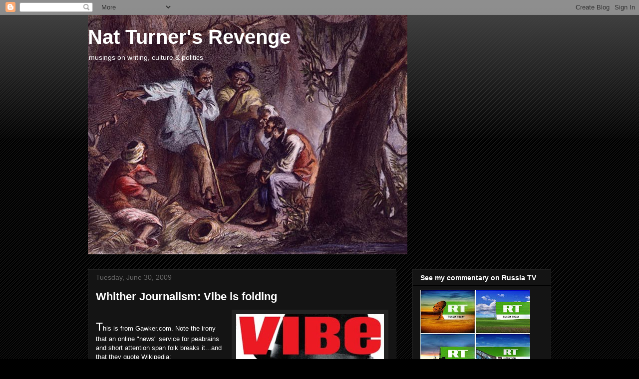

--- FILE ---
content_type: text/html; charset=UTF-8
request_url: https://natturnersrevenge.blogspot.com/2009/06/whither-journalism-vibe-is-folding.html?showComment=1693619897150
body_size: 24723
content:
<!DOCTYPE html>
<html class='v2' dir='ltr' lang='en-US'>
<head>
<link href='https://www.blogger.com/static/v1/widgets/335934321-css_bundle_v2.css' rel='stylesheet' type='text/css'/>
<meta content='width=1100' name='viewport'/>
<meta content='text/html; charset=UTF-8' http-equiv='Content-Type'/>
<meta content='blogger' name='generator'/>
<link href='https://natturnersrevenge.blogspot.com/favicon.ico' rel='icon' type='image/x-icon'/>
<link href='http://natturnersrevenge.blogspot.com/2009/06/whither-journalism-vibe-is-folding.html' rel='canonical'/>
<link rel="alternate" type="application/atom+xml" title="Nat Turner&#39;s Revenge - Atom" href="https://natturnersrevenge.blogspot.com/feeds/posts/default" />
<link rel="alternate" type="application/rss+xml" title="Nat Turner&#39;s Revenge - RSS" href="https://natturnersrevenge.blogspot.com/feeds/posts/default?alt=rss" />
<link rel="service.post" type="application/atom+xml" title="Nat Turner&#39;s Revenge - Atom" href="https://www.blogger.com/feeds/34770350/posts/default" />

<link rel="alternate" type="application/atom+xml" title="Nat Turner&#39;s Revenge - Atom" href="https://natturnersrevenge.blogspot.com/feeds/1415047106426835592/comments/default" />
<!--Can't find substitution for tag [blog.ieCssRetrofitLinks]-->
<link href='https://blogger.googleusercontent.com/img/b/R29vZ2xl/AVvXsEhOl7RTEdJeRZ2QplhY4jJMQLWFG2J72sfOeGR4zxgeJrvHL8SHdr3IwHlHFWpo2SJif1RYl7RZuOctSRzb4E9OklXHPSmen6v2OmhCA_todtPY8xSiJE1MMfFre_jowhGjjUKFIw/s400/vibe%2520magazine.jpg' rel='image_src'/>
<meta content='http://natturnersrevenge.blogspot.com/2009/06/whither-journalism-vibe-is-folding.html' property='og:url'/>
<meta content='Whither Journalism: Vibe is folding' property='og:title'/>
<meta content='T his is from Gawker.com. Note the irony that an online &quot;news&quot; service for peabrains and short attention span folk breaks it...and that they...' property='og:description'/>
<meta content='https://blogger.googleusercontent.com/img/b/R29vZ2xl/AVvXsEhOl7RTEdJeRZ2QplhY4jJMQLWFG2J72sfOeGR4zxgeJrvHL8SHdr3IwHlHFWpo2SJif1RYl7RZuOctSRzb4E9OklXHPSmen6v2OmhCA_todtPY8xSiJE1MMfFre_jowhGjjUKFIw/w1200-h630-p-k-no-nu/vibe%2520magazine.jpg' property='og:image'/>
<title>Nat Turner's Revenge: Whither Journalism: Vibe is folding</title>
<style id='page-skin-1' type='text/css'><!--
/*
-----------------------------------------------
Blogger Template Style
Name:     Awesome Inc.
Designer: Tina Chen
URL:      tinachen.org
----------------------------------------------- */
/* Content
----------------------------------------------- */
body {
font: normal normal 13px Arial, Tahoma, Helvetica, FreeSans, sans-serif;
color: #ffffff;
background: #000000 url(//www.blogblog.com/1kt/awesomeinc/body_background_dark.png) repeat scroll top left;
}
html body .content-outer {
min-width: 0;
max-width: 100%;
width: 100%;
}
a:link {
text-decoration: none;
color: #888888;
}
a:visited {
text-decoration: none;
color: #444444;
}
a:hover {
text-decoration: underline;
color: #cccccc;
}
.body-fauxcolumn-outer .cap-top {
position: absolute;
z-index: 1;
height: 276px;
width: 100%;
background: transparent url(//www.blogblog.com/1kt/awesomeinc/body_gradient_dark.png) repeat-x scroll top left;
_background-image: none;
}
/* Columns
----------------------------------------------- */
.content-inner {
padding: 0;
}
.header-inner .section {
margin: 0 16px;
}
.tabs-inner .section {
margin: 0 16px;
}
.main-inner {
padding-top: 30px;
}
.main-inner .column-center-inner,
.main-inner .column-left-inner,
.main-inner .column-right-inner {
padding: 0 5px;
}
*+html body .main-inner .column-center-inner {
margin-top: -30px;
}
#layout .main-inner .column-center-inner {
margin-top: 0;
}
/* Header
----------------------------------------------- */
.header-outer {
margin: 0 0 0 0;
background: transparent none repeat scroll 0 0;
}
.Header h1 {
font: normal bold 40px Arial, Tahoma, Helvetica, FreeSans, sans-serif;
color: #ffffff;
text-shadow: 0 0 -1px #000000;
}
.Header h1 a {
color: #ffffff;
}
.Header .description {
font: normal normal 14px Arial, Tahoma, Helvetica, FreeSans, sans-serif;
color: #ffffff;
}
.header-inner .Header .titlewrapper,
.header-inner .Header .descriptionwrapper {
padding-left: 0;
padding-right: 0;
margin-bottom: 0;
}
.header-inner .Header .titlewrapper {
padding-top: 22px;
}
/* Tabs
----------------------------------------------- */
.tabs-outer {
overflow: hidden;
position: relative;
background: #141414 none repeat scroll 0 0;
}
#layout .tabs-outer {
overflow: visible;
}
.tabs-cap-top, .tabs-cap-bottom {
position: absolute;
width: 100%;
border-top: 1px solid #222222;
}
.tabs-cap-bottom {
bottom: 0;
}
.tabs-inner .widget li a {
display: inline-block;
margin: 0;
padding: .6em 1.5em;
font: normal bold 14px Arial, Tahoma, Helvetica, FreeSans, sans-serif;
color: #ffffff;
border-top: 1px solid #222222;
border-bottom: 1px solid #222222;
border-left: 1px solid #222222;
height: 16px;
line-height: 16px;
}
.tabs-inner .widget li:last-child a {
border-right: 1px solid #222222;
}
.tabs-inner .widget li.selected a, .tabs-inner .widget li a:hover {
background: #444444 none repeat-x scroll 0 -100px;
color: #ffffff;
}
/* Headings
----------------------------------------------- */
h2 {
font: normal bold 14px Arial, Tahoma, Helvetica, FreeSans, sans-serif;
color: #ffffff;
}
/* Widgets
----------------------------------------------- */
.main-inner .section {
margin: 0 27px;
padding: 0;
}
.main-inner .column-left-outer,
.main-inner .column-right-outer {
margin-top: 0;
}
#layout .main-inner .column-left-outer,
#layout .main-inner .column-right-outer {
margin-top: 0;
}
.main-inner .column-left-inner,
.main-inner .column-right-inner {
background: transparent none repeat 0 0;
-moz-box-shadow: 0 0 0 rgba(0, 0, 0, .2);
-webkit-box-shadow: 0 0 0 rgba(0, 0, 0, .2);
-goog-ms-box-shadow: 0 0 0 rgba(0, 0, 0, .2);
box-shadow: 0 0 0 rgba(0, 0, 0, .2);
-moz-border-radius: 0;
-webkit-border-radius: 0;
-goog-ms-border-radius: 0;
border-radius: 0;
}
#layout .main-inner .column-left-inner,
#layout .main-inner .column-right-inner {
margin-top: 0;
}
.sidebar .widget {
font: normal normal 14px Arial, Tahoma, Helvetica, FreeSans, sans-serif;
color: #ffffff;
}
.sidebar .widget a:link {
color: #888888;
}
.sidebar .widget a:visited {
color: #444444;
}
.sidebar .widget a:hover {
color: #cccccc;
}
.sidebar .widget h2 {
text-shadow: 0 0 -1px #000000;
}
.main-inner .widget {
background-color: #141414;
border: 1px solid #222222;
padding: 0 15px 15px;
margin: 20px -16px;
-moz-box-shadow: 0 0 0 rgba(0, 0, 0, .2);
-webkit-box-shadow: 0 0 0 rgba(0, 0, 0, .2);
-goog-ms-box-shadow: 0 0 0 rgba(0, 0, 0, .2);
box-shadow: 0 0 0 rgba(0, 0, 0, .2);
-moz-border-radius: 0;
-webkit-border-radius: 0;
-goog-ms-border-radius: 0;
border-radius: 0;
}
.main-inner .widget h2 {
margin: 0 -15px;
padding: .6em 15px .5em;
border-bottom: 1px solid #000000;
}
.footer-inner .widget h2 {
padding: 0 0 .4em;
border-bottom: 1px solid #000000;
}
.main-inner .widget h2 + div, .footer-inner .widget h2 + div {
border-top: 1px solid #222222;
padding-top: 8px;
}
.main-inner .widget .widget-content {
margin: 0 -15px;
padding: 7px 15px 0;
}
.main-inner .widget ul, .main-inner .widget #ArchiveList ul.flat {
margin: -8px -15px 0;
padding: 0;
list-style: none;
}
.main-inner .widget #ArchiveList {
margin: -8px 0 0;
}
.main-inner .widget ul li, .main-inner .widget #ArchiveList ul.flat li {
padding: .5em 15px;
text-indent: 0;
color: #666666;
border-top: 1px solid #222222;
border-bottom: 1px solid #000000;
}
.main-inner .widget #ArchiveList ul li {
padding-top: .25em;
padding-bottom: .25em;
}
.main-inner .widget ul li:first-child, .main-inner .widget #ArchiveList ul.flat li:first-child {
border-top: none;
}
.main-inner .widget ul li:last-child, .main-inner .widget #ArchiveList ul.flat li:last-child {
border-bottom: none;
}
.post-body {
position: relative;
}
.main-inner .widget .post-body ul {
padding: 0 2.5em;
margin: .5em 0;
list-style: disc;
}
.main-inner .widget .post-body ul li {
padding: 0.25em 0;
margin-bottom: .25em;
color: #ffffff;
border: none;
}
.footer-inner .widget ul {
padding: 0;
list-style: none;
}
.widget .zippy {
color: #666666;
}
/* Posts
----------------------------------------------- */
body .main-inner .Blog {
padding: 0;
margin-bottom: 1em;
background-color: transparent;
border: none;
-moz-box-shadow: 0 0 0 rgba(0, 0, 0, 0);
-webkit-box-shadow: 0 0 0 rgba(0, 0, 0, 0);
-goog-ms-box-shadow: 0 0 0 rgba(0, 0, 0, 0);
box-shadow: 0 0 0 rgba(0, 0, 0, 0);
}
.main-inner .section:last-child .Blog:last-child {
padding: 0;
margin-bottom: 1em;
}
.main-inner .widget h2.date-header {
margin: 0 -15px 1px;
padding: 0 0 0 0;
font: normal normal 14px Arial, Tahoma, Helvetica, FreeSans, sans-serif;
color: #666666;
background: transparent none no-repeat scroll top left;
border-top: 0 solid #222222;
border-bottom: 1px solid #000000;
-moz-border-radius-topleft: 0;
-moz-border-radius-topright: 0;
-webkit-border-top-left-radius: 0;
-webkit-border-top-right-radius: 0;
border-top-left-radius: 0;
border-top-right-radius: 0;
position: static;
bottom: 100%;
right: 15px;
text-shadow: 0 0 -1px #000000;
}
.main-inner .widget h2.date-header span {
font: normal normal 14px Arial, Tahoma, Helvetica, FreeSans, sans-serif;
display: block;
padding: .5em 15px;
border-left: 0 solid #222222;
border-right: 0 solid #222222;
}
.date-outer {
position: relative;
margin: 30px 0 20px;
padding: 0 15px;
background-color: #141414;
border: 1px solid #222222;
-moz-box-shadow: 0 0 0 rgba(0, 0, 0, .2);
-webkit-box-shadow: 0 0 0 rgba(0, 0, 0, .2);
-goog-ms-box-shadow: 0 0 0 rgba(0, 0, 0, .2);
box-shadow: 0 0 0 rgba(0, 0, 0, .2);
-moz-border-radius: 0;
-webkit-border-radius: 0;
-goog-ms-border-radius: 0;
border-radius: 0;
}
.date-outer:first-child {
margin-top: 0;
}
.date-outer:last-child {
margin-bottom: 20px;
-moz-border-radius-bottomleft: 0;
-moz-border-radius-bottomright: 0;
-webkit-border-bottom-left-radius: 0;
-webkit-border-bottom-right-radius: 0;
-goog-ms-border-bottom-left-radius: 0;
-goog-ms-border-bottom-right-radius: 0;
border-bottom-left-radius: 0;
border-bottom-right-radius: 0;
}
.date-posts {
margin: 0 -15px;
padding: 0 15px;
clear: both;
}
.post-outer, .inline-ad {
border-top: 1px solid #222222;
margin: 0 -15px;
padding: 15px 15px;
}
.post-outer {
padding-bottom: 10px;
}
.post-outer:first-child {
padding-top: 0;
border-top: none;
}
.post-outer:last-child, .inline-ad:last-child {
border-bottom: none;
}
.post-body {
position: relative;
}
.post-body img {
padding: 8px;
background: #222222;
border: 1px solid transparent;
-moz-box-shadow: 0 0 0 rgba(0, 0, 0, .2);
-webkit-box-shadow: 0 0 0 rgba(0, 0, 0, .2);
box-shadow: 0 0 0 rgba(0, 0, 0, .2);
-moz-border-radius: 0;
-webkit-border-radius: 0;
border-radius: 0;
}
h3.post-title, h4 {
font: normal bold 22px Arial, Tahoma, Helvetica, FreeSans, sans-serif;
color: #ffffff;
}
h3.post-title a {
font: normal bold 22px Arial, Tahoma, Helvetica, FreeSans, sans-serif;
color: #ffffff;
}
h3.post-title a:hover {
color: #cccccc;
text-decoration: underline;
}
.post-header {
margin: 0 0 1em;
}
.post-body {
line-height: 1.4;
}
.post-outer h2 {
color: #ffffff;
}
.post-footer {
margin: 1.5em 0 0;
}
#blog-pager {
padding: 15px;
font-size: 120%;
background-color: #141414;
border: 1px solid #222222;
-moz-box-shadow: 0 0 0 rgba(0, 0, 0, .2);
-webkit-box-shadow: 0 0 0 rgba(0, 0, 0, .2);
-goog-ms-box-shadow: 0 0 0 rgba(0, 0, 0, .2);
box-shadow: 0 0 0 rgba(0, 0, 0, .2);
-moz-border-radius: 0;
-webkit-border-radius: 0;
-goog-ms-border-radius: 0;
border-radius: 0;
-moz-border-radius-topleft: 0;
-moz-border-radius-topright: 0;
-webkit-border-top-left-radius: 0;
-webkit-border-top-right-radius: 0;
-goog-ms-border-top-left-radius: 0;
-goog-ms-border-top-right-radius: 0;
border-top-left-radius: 0;
border-top-right-radius-topright: 0;
margin-top: 1em;
}
.blog-feeds, .post-feeds {
margin: 1em 0;
text-align: center;
color: #ffffff;
}
.blog-feeds a, .post-feeds a {
color: #888888;
}
.blog-feeds a:visited, .post-feeds a:visited {
color: #444444;
}
.blog-feeds a:hover, .post-feeds a:hover {
color: #cccccc;
}
.post-outer .comments {
margin-top: 2em;
}
/* Comments
----------------------------------------------- */
.comments .comments-content .icon.blog-author {
background-repeat: no-repeat;
background-image: url([data-uri]);
}
.comments .comments-content .loadmore a {
border-top: 1px solid #222222;
border-bottom: 1px solid #222222;
}
.comments .continue {
border-top: 2px solid #222222;
}
/* Footer
----------------------------------------------- */
.footer-outer {
margin: -0 0 -1px;
padding: 0 0 0;
color: #ffffff;
overflow: hidden;
}
.footer-fauxborder-left {
border-top: 1px solid #222222;
background: #141414 none repeat scroll 0 0;
-moz-box-shadow: 0 0 0 rgba(0, 0, 0, .2);
-webkit-box-shadow: 0 0 0 rgba(0, 0, 0, .2);
-goog-ms-box-shadow: 0 0 0 rgba(0, 0, 0, .2);
box-shadow: 0 0 0 rgba(0, 0, 0, .2);
margin: 0 -0;
}
/* Mobile
----------------------------------------------- */
body.mobile {
background-size: auto;
}
.mobile .body-fauxcolumn-outer {
background: transparent none repeat scroll top left;
}
*+html body.mobile .main-inner .column-center-inner {
margin-top: 0;
}
.mobile .main-inner .widget {
padding: 0 0 15px;
}
.mobile .main-inner .widget h2 + div,
.mobile .footer-inner .widget h2 + div {
border-top: none;
padding-top: 0;
}
.mobile .footer-inner .widget h2 {
padding: 0.5em 0;
border-bottom: none;
}
.mobile .main-inner .widget .widget-content {
margin: 0;
padding: 7px 0 0;
}
.mobile .main-inner .widget ul,
.mobile .main-inner .widget #ArchiveList ul.flat {
margin: 0 -15px 0;
}
.mobile .main-inner .widget h2.date-header {
right: 0;
}
.mobile .date-header span {
padding: 0.4em 0;
}
.mobile .date-outer:first-child {
margin-bottom: 0;
border: 1px solid #222222;
-moz-border-radius-topleft: 0;
-moz-border-radius-topright: 0;
-webkit-border-top-left-radius: 0;
-webkit-border-top-right-radius: 0;
-goog-ms-border-top-left-radius: 0;
-goog-ms-border-top-right-radius: 0;
border-top-left-radius: 0;
border-top-right-radius: 0;
}
.mobile .date-outer {
border-color: #222222;
border-width: 0 1px 1px;
}
.mobile .date-outer:last-child {
margin-bottom: 0;
}
.mobile .main-inner {
padding: 0;
}
.mobile .header-inner .section {
margin: 0;
}
.mobile .post-outer, .mobile .inline-ad {
padding: 5px 0;
}
.mobile .tabs-inner .section {
margin: 0 10px;
}
.mobile .main-inner .widget h2 {
margin: 0;
padding: 0;
}
.mobile .main-inner .widget h2.date-header span {
padding: 0;
}
.mobile .main-inner .widget .widget-content {
margin: 0;
padding: 7px 0 0;
}
.mobile #blog-pager {
border: 1px solid transparent;
background: #141414 none repeat scroll 0 0;
}
.mobile .main-inner .column-left-inner,
.mobile .main-inner .column-right-inner {
background: transparent none repeat 0 0;
-moz-box-shadow: none;
-webkit-box-shadow: none;
-goog-ms-box-shadow: none;
box-shadow: none;
}
.mobile .date-posts {
margin: 0;
padding: 0;
}
.mobile .footer-fauxborder-left {
margin: 0;
border-top: inherit;
}
.mobile .main-inner .section:last-child .Blog:last-child {
margin-bottom: 0;
}
.mobile-index-contents {
color: #ffffff;
}
.mobile .mobile-link-button {
background: #888888 none repeat scroll 0 0;
}
.mobile-link-button a:link, .mobile-link-button a:visited {
color: #ffffff;
}
.mobile .tabs-inner .PageList .widget-content {
background: transparent;
border-top: 1px solid;
border-color: #222222;
color: #ffffff;
}
.mobile .tabs-inner .PageList .widget-content .pagelist-arrow {
border-left: 1px solid #222222;
}

--></style>
<style id='template-skin-1' type='text/css'><!--
body {
min-width: 960px;
}
.content-outer, .content-fauxcolumn-outer, .region-inner {
min-width: 960px;
max-width: 960px;
_width: 960px;
}
.main-inner .columns {
padding-left: 0;
padding-right: 310px;
}
.main-inner .fauxcolumn-center-outer {
left: 0;
right: 310px;
/* IE6 does not respect left and right together */
_width: expression(this.parentNode.offsetWidth -
parseInt("0") -
parseInt("310px") + 'px');
}
.main-inner .fauxcolumn-left-outer {
width: 0;
}
.main-inner .fauxcolumn-right-outer {
width: 310px;
}
.main-inner .column-left-outer {
width: 0;
right: 100%;
margin-left: -0;
}
.main-inner .column-right-outer {
width: 310px;
margin-right: -310px;
}
#layout {
min-width: 0;
}
#layout .content-outer {
min-width: 0;
width: 800px;
}
#layout .region-inner {
min-width: 0;
width: auto;
}
body#layout div.add_widget {
padding: 8px;
}
body#layout div.add_widget a {
margin-left: 32px;
}
--></style>
<link href='https://www.blogger.com/dyn-css/authorization.css?targetBlogID=34770350&amp;zx=f58bc4b3-2282-48ff-b3da-7aa0cac47860' media='none' onload='if(media!=&#39;all&#39;)media=&#39;all&#39;' rel='stylesheet'/><noscript><link href='https://www.blogger.com/dyn-css/authorization.css?targetBlogID=34770350&amp;zx=f58bc4b3-2282-48ff-b3da-7aa0cac47860' rel='stylesheet'/></noscript>
<meta name='google-adsense-platform-account' content='ca-host-pub-1556223355139109'/>
<meta name='google-adsense-platform-domain' content='blogspot.com'/>

<!-- data-ad-client=ca-pub-8641573441656426 -->

</head>
<body class='loading variant-dark'>
<div class='navbar section' id='navbar' name='Navbar'><div class='widget Navbar' data-version='1' id='Navbar1'><script type="text/javascript">
    function setAttributeOnload(object, attribute, val) {
      if(window.addEventListener) {
        window.addEventListener('load',
          function(){ object[attribute] = val; }, false);
      } else {
        window.attachEvent('onload', function(){ object[attribute] = val; });
      }
    }
  </script>
<div id="navbar-iframe-container"></div>
<script type="text/javascript" src="https://apis.google.com/js/platform.js"></script>
<script type="text/javascript">
      gapi.load("gapi.iframes:gapi.iframes.style.bubble", function() {
        if (gapi.iframes && gapi.iframes.getContext) {
          gapi.iframes.getContext().openChild({
              url: 'https://www.blogger.com/navbar/34770350?po\x3d1415047106426835592\x26origin\x3dhttps://natturnersrevenge.blogspot.com',
              where: document.getElementById("navbar-iframe-container"),
              id: "navbar-iframe"
          });
        }
      });
    </script><script type="text/javascript">
(function() {
var script = document.createElement('script');
script.type = 'text/javascript';
script.src = '//pagead2.googlesyndication.com/pagead/js/google_top_exp.js';
var head = document.getElementsByTagName('head')[0];
if (head) {
head.appendChild(script);
}})();
</script>
</div></div>
<div class='body-fauxcolumns'>
<div class='fauxcolumn-outer body-fauxcolumn-outer'>
<div class='cap-top'>
<div class='cap-left'></div>
<div class='cap-right'></div>
</div>
<div class='fauxborder-left'>
<div class='fauxborder-right'></div>
<div class='fauxcolumn-inner'>
</div>
</div>
<div class='cap-bottom'>
<div class='cap-left'></div>
<div class='cap-right'></div>
</div>
</div>
</div>
<div class='content'>
<div class='content-fauxcolumns'>
<div class='fauxcolumn-outer content-fauxcolumn-outer'>
<div class='cap-top'>
<div class='cap-left'></div>
<div class='cap-right'></div>
</div>
<div class='fauxborder-left'>
<div class='fauxborder-right'></div>
<div class='fauxcolumn-inner'>
</div>
</div>
<div class='cap-bottom'>
<div class='cap-left'></div>
<div class='cap-right'></div>
</div>
</div>
</div>
<div class='content-outer'>
<div class='content-cap-top cap-top'>
<div class='cap-left'></div>
<div class='cap-right'></div>
</div>
<div class='fauxborder-left content-fauxborder-left'>
<div class='fauxborder-right content-fauxborder-right'></div>
<div class='content-inner'>
<header>
<div class='header-outer'>
<div class='header-cap-top cap-top'>
<div class='cap-left'></div>
<div class='cap-right'></div>
</div>
<div class='fauxborder-left header-fauxborder-left'>
<div class='fauxborder-right header-fauxborder-right'></div>
<div class='region-inner header-inner'>
<div class='header section' id='header' name='Header'><div class='widget Header' data-version='1' id='Header1'>
<div id='header-inner' style='background-image: url("https://blogger.googleusercontent.com/img/b/R29vZ2xl/AVvXsEg5AdsCZKjsj9XVb0jM-F8lgYDCB9_9G-PGhm8ZME3-DFh0HuitPB3GmnSK2T0jp4dsmJcpNrm7YyxD3bicJQrJvOXwbOpTdSagP_BBUbq7jsVG0TbhlEf56542X8iexoOsnc5p_Q/s1600-r/nat.bmp"); background-position: left; width: 640px; min-height: 480px; _height: 480px; background-repeat: no-repeat; '>
<div class='titlewrapper' style='background: transparent'>
<h1 class='title' style='background: transparent; border-width: 0px'>
<a href='https://natturnersrevenge.blogspot.com/'>
Nat Turner's Revenge
</a>
</h1>
</div>
<div class='descriptionwrapper'>
<p class='description'><span>musings on writing, culture &amp; politics</span></p>
</div>
</div>
</div></div>
</div>
</div>
<div class='header-cap-bottom cap-bottom'>
<div class='cap-left'></div>
<div class='cap-right'></div>
</div>
</div>
</header>
<div class='tabs-outer'>
<div class='tabs-cap-top cap-top'>
<div class='cap-left'></div>
<div class='cap-right'></div>
</div>
<div class='fauxborder-left tabs-fauxborder-left'>
<div class='fauxborder-right tabs-fauxborder-right'></div>
<div class='region-inner tabs-inner'>
<div class='tabs no-items section' id='crosscol' name='Cross-Column'></div>
<div class='tabs no-items section' id='crosscol-overflow' name='Cross-Column 2'></div>
</div>
</div>
<div class='tabs-cap-bottom cap-bottom'>
<div class='cap-left'></div>
<div class='cap-right'></div>
</div>
</div>
<div class='main-outer'>
<div class='main-cap-top cap-top'>
<div class='cap-left'></div>
<div class='cap-right'></div>
</div>
<div class='fauxborder-left main-fauxborder-left'>
<div class='fauxborder-right main-fauxborder-right'></div>
<div class='region-inner main-inner'>
<div class='columns fauxcolumns'>
<div class='fauxcolumn-outer fauxcolumn-center-outer'>
<div class='cap-top'>
<div class='cap-left'></div>
<div class='cap-right'></div>
</div>
<div class='fauxborder-left'>
<div class='fauxborder-right'></div>
<div class='fauxcolumn-inner'>
</div>
</div>
<div class='cap-bottom'>
<div class='cap-left'></div>
<div class='cap-right'></div>
</div>
</div>
<div class='fauxcolumn-outer fauxcolumn-left-outer'>
<div class='cap-top'>
<div class='cap-left'></div>
<div class='cap-right'></div>
</div>
<div class='fauxborder-left'>
<div class='fauxborder-right'></div>
<div class='fauxcolumn-inner'>
</div>
</div>
<div class='cap-bottom'>
<div class='cap-left'></div>
<div class='cap-right'></div>
</div>
</div>
<div class='fauxcolumn-outer fauxcolumn-right-outer'>
<div class='cap-top'>
<div class='cap-left'></div>
<div class='cap-right'></div>
</div>
<div class='fauxborder-left'>
<div class='fauxborder-right'></div>
<div class='fauxcolumn-inner'>
</div>
</div>
<div class='cap-bottom'>
<div class='cap-left'></div>
<div class='cap-right'></div>
</div>
</div>
<!-- corrects IE6 width calculation -->
<div class='columns-inner'>
<div class='column-center-outer'>
<div class='column-center-inner'>
<div class='main section' id='main' name='Main'><div class='widget Blog' data-version='1' id='Blog1'>
<div class='blog-posts hfeed'>

          <div class="date-outer">
        
<h2 class='date-header'><span>Tuesday, June 30, 2009</span></h2>

          <div class="date-posts">
        
<div class='post-outer'>
<div class='post hentry uncustomized-post-template' itemprop='blogPost' itemscope='itemscope' itemtype='http://schema.org/BlogPosting'>
<meta content='https://blogger.googleusercontent.com/img/b/R29vZ2xl/AVvXsEhOl7RTEdJeRZ2QplhY4jJMQLWFG2J72sfOeGR4zxgeJrvHL8SHdr3IwHlHFWpo2SJif1RYl7RZuOctSRzb4E9OklXHPSmen6v2OmhCA_todtPY8xSiJE1MMfFre_jowhGjjUKFIw/s400/vibe%2520magazine.jpg' itemprop='image_url'/>
<meta content='34770350' itemprop='blogId'/>
<meta content='1415047106426835592' itemprop='postId'/>
<a name='1415047106426835592'></a>
<h3 class='post-title entry-title' itemprop='name'>
Whither Journalism: Vibe is folding
</h3>
<div class='post-header'>
<div class='post-header-line-1'></div>
</div>
<div class='post-body entry-content' id='post-body-1415047106426835592' itemprop='description articleBody'>
<a href="https://blogger.googleusercontent.com/img/b/R29vZ2xl/AVvXsEhOl7RTEdJeRZ2QplhY4jJMQLWFG2J72sfOeGR4zxgeJrvHL8SHdr3IwHlHFWpo2SJif1RYl7RZuOctSRzb4E9OklXHPSmen6v2OmhCA_todtPY8xSiJE1MMfFre_jowhGjjUKFIw/s1600-h/vibe%2520magazine.jpg"><img alt="" border="0" id="BLOGGER_PHOTO_ID_5353218577081040578" src="https://blogger.googleusercontent.com/img/b/R29vZ2xl/AVvXsEhOl7RTEdJeRZ2QplhY4jJMQLWFG2J72sfOeGR4zxgeJrvHL8SHdr3IwHlHFWpo2SJif1RYl7RZuOctSRzb4E9OklXHPSmen6v2OmhCA_todtPY8xSiJE1MMfFre_jowhGjjUKFIw/s400/vibe%2520magazine.jpg" style="FLOAT: right; MARGIN: 0px 0px 10px 10px; WIDTH: 296px; CURSOR: hand; HEIGHT: 400px" /></a><br /><div><span style="font-size:180%;">T</span>his is from Gawker.com. Note the irony that an online "news" service for peabrains and short attention span folk breaks it...and that they quote Wikipedia:</div><br /><div></div><br /><div><span style="color:#ff9966;">Vibe Magazine</span><span style="color:#ff9966;">&#8212;one of the biggest </span><a class="autolink" href="http://gawker.com/tag/music-magazines/" target="_blank" title="Click here to read more posts tagged MUSIC MAGAZINES"><span style="color:#ff9966;">music magazines</span></a><span style="color:#ff9966;"> in America&#8212;</span><a href="http://www.dailyfinance.com/2009/06/30/vibe-magazine-shutting-down/" target="_blank"><span style="color:#ff9966;">is folding</span></a><span style="color:#ff9966;">. The entire music magazine landscape is full of the dead and dying.<br /></span><a href="http://en.wikipedia.org/wiki/Vibe_magazine" target="_blank"><span style="color:#ff9966;">Wikipedia</span></a><span style="color:#ff9966;"> sums up </span><a class="tagautolink autolink" href="http://gawker.com/tag/vibe/" target="_blank" title="Click here to read more posts tagged VIBE"><span style="color:#ff9966;">Vibe</span></a><span style="color:#ff9966;"> unexpectedly well:<br /></span><span style="color:#ff9966;"><em>The magazine owes its success to having a broader range of interests than its closest competitors The Source and XXL which focus more narrowly on rap music or the rock &amp; pop-centric Rolling Stone and Spin. It also differs from the more staid Essence, Ebony or Jet publications by attracting younger readers of many ethnicities.<br /></em>It was essentially the black version of Rolling Stone, and its readership grew broader as </span><a class="autolink" href="http://gawker.com/tag/hip-hop/" target="_blank" title="Click here to read more posts tagged HIP HOP"><span style="color:#ff9966;">hip hop</span></a><span style="color:#ff9966;"> became pop music. (Kind of fitting that their last issue had Eminem on the cover). But Vibe hasn't been doing well for a while now; in February, the magazine </span><a href="http://gawker.com/5151800/vibe-cuts-circulation-frequency-salaries-work-days" target="_blank"><span style="color:#ff9966;">cut its circulation and frequency, and salaries</span></a><span style="color:#ff9966;">. Now the music industry is crumbling, and the magazine industry is crumbling, and the music magazine industry is really crumbling.</span></div><br /><div><br /><span style="font-size:180%;">A</span>nd I like this quote from theRoot.com: Vibe wasn't always right, but it was one of the good guys."<br />OK. Recall when music journalism was one of the major fonts of feature writing. Sharp, engaging, insightful? So basically we're saying all we want is TMZ.com-like gossip and tawdry images of cameltoe on redcarpets, screeds, bullcrap fed by publicists of these so-called "artists?" After watching the BET Awards Sunday (and hey, getting the buzz on the landscape of African American prose publishing from BEA) I guess I have my answer.</div>
<div style='clear: both;'></div>
</div>
<div class='post-footer'>
<div class='post-footer-line post-footer-line-1'>
<span class='post-author vcard'>
Posted by
<span class='fn' itemprop='author' itemscope='itemscope' itemtype='http://schema.org/Person'>
<meta content='https://www.blogger.com/profile/16981041389119024155' itemprop='url'/>
<a class='g-profile' href='https://www.blogger.com/profile/16981041389119024155' rel='author' title='author profile'>
<span itemprop='name'>Christopher Chambers</span>
</a>
</span>
</span>
<span class='post-timestamp'>
at
<meta content='http://natturnersrevenge.blogspot.com/2009/06/whither-journalism-vibe-is-folding.html' itemprop='url'/>
<a class='timestamp-link' href='https://natturnersrevenge.blogspot.com/2009/06/whither-journalism-vibe-is-folding.html' rel='bookmark' title='permanent link'><abbr class='published' itemprop='datePublished' title='2009-06-30T16:12:00-04:00'>4:12 PM</abbr></a>
</span>
<span class='post-comment-link'>
</span>
<span class='post-icons'>
<span class='item-action'>
<a href='https://www.blogger.com/email-post/34770350/1415047106426835592' title='Email Post'>
<img alt='' class='icon-action' height='13' src='https://resources.blogblog.com/img/icon18_email.gif' width='18'/>
</a>
</span>
<span class='item-control blog-admin pid-1547528462'>
<a href='https://www.blogger.com/post-edit.g?blogID=34770350&postID=1415047106426835592&from=pencil' title='Edit Post'>
<img alt='' class='icon-action' height='18' src='https://resources.blogblog.com/img/icon18_edit_allbkg.gif' width='18'/>
</a>
</span>
</span>
<div class='post-share-buttons goog-inline-block'>
</div>
</div>
<div class='post-footer-line post-footer-line-2'>
<span class='post-labels'>
</span>
</div>
<div class='post-footer-line post-footer-line-3'>
<span class='post-location'>
</span>
</div>
</div>
</div>
<div class='comments' id='comments'>
<a name='comments'></a>
<h4>8 comments:</h4>
<div id='Blog1_comments-block-wrapper'>
<dl class='avatar-comment-indent' id='comments-block'>
<dt class='comment-author ' id='c8964438094070091745'>
<a name='c8964438094070091745'></a>
<div class="avatar-image-container vcard"><span dir="ltr"><a href="https://www.blogger.com/profile/08134554508117555404" target="" rel="nofollow" onclick="" class="avatar-hovercard" id="av-8964438094070091745-08134554508117555404"><img src="https://resources.blogblog.com/img/blank.gif" width="35" height="35" class="delayLoad" style="display: none;" longdesc="//3.bp.blogspot.com/_f2dAdX4tFW8/SZ5llLWa_EI/AAAAAAAAAAM/V2HbuQQA68g/S45-s35/CAPEV3.jpg" alt="" title="Lisa">

<noscript><img src="//3.bp.blogspot.com/_f2dAdX4tFW8/SZ5llLWa_EI/AAAAAAAAAAM/V2HbuQQA68g/S45-s35/CAPEV3.jpg" width="35" height="35" class="photo" alt=""></noscript></a></span></div>
<a href='https://www.blogger.com/profile/08134554508117555404' rel='nofollow'>Lisa</a>
said...
</dt>
<dd class='comment-body' id='Blog1_cmt-8964438094070091745'>
<p>
Toward the end, however, weren&#39;t you getting sick of the endless ads and the stupid polls (&quot;Are you a baller?&quot;)? Even Rolling Stone is a joke compared to what it once was!!
</p>
</dd>
<dd class='comment-footer'>
<span class='comment-timestamp'>
<a href='https://natturnersrevenge.blogspot.com/2009/06/whither-journalism-vibe-is-folding.html?showComment=1246395206867#c8964438094070091745' title='comment permalink'>
4:53 PM
</a>
<span class='item-control blog-admin pid-1029610603'>
<a class='comment-delete' href='https://www.blogger.com/comment/delete/34770350/8964438094070091745' title='Delete Comment'>
<img src='https://resources.blogblog.com/img/icon_delete13.gif'/>
</a>
</span>
</span>
</dd>
<dt class='comment-author ' id='c7853807259016215126'>
<a name='c7853807259016215126'></a>
<div class="avatar-image-container avatar-stock"><span dir="ltr"><img src="//resources.blogblog.com/img/blank.gif" width="35" height="35" alt="" title="Anonymous">

</span></div>
Anonymous
said...
</dt>
<dd class='comment-body' id='Blog1_cmt-7853807259016215126'>
<p>
XXL and King. Terrible.
</p>
</dd>
<dd class='comment-footer'>
<span class='comment-timestamp'>
<a href='https://natturnersrevenge.blogspot.com/2009/06/whither-journalism-vibe-is-folding.html?showComment=1246403439401#c7853807259016215126' title='comment permalink'>
7:10 PM
</a>
<span class='item-control blog-admin pid-125025284'>
<a class='comment-delete' href='https://www.blogger.com/comment/delete/34770350/7853807259016215126' title='Delete Comment'>
<img src='https://resources.blogblog.com/img/icon_delete13.gif'/>
</a>
</span>
</span>
</dd>
<dt class='comment-author ' id='c7683273083198588245'>
<a name='c7683273083198588245'></a>
<div class="avatar-image-container avatar-stock"><span dir="ltr"><img src="//resources.blogblog.com/img/blank.gif" width="35" height="35" alt="" title="Anonymous">

</span></div>
Anonymous
said...
</dt>
<dd class='comment-body' id='Blog1_cmt-7683273083198588245'>
<p>
Professor <br /><br />It&#8217;s doesn&#8217;t end with Hip Hop or Music Journalism&#8230; Check out all areas of the print media business - Advertising is down putting the continued existence of many magazines and papers in jeopardy.  Newspapers lost the classifieds to Craig list and magazines lost their nation advertisers with the latest meltdown&#8230;. <br /><br />Go pick up a Times, Post &amp; WSJ; or a GQ, Vanity Fair, Cosmo, Maxim, SI, Time, &amp; Newsweek and you&#8217;ll see they&#8217;re half as heavy with half as many pages&#8230; What&#8217;s missing??? LOTS of glossy shiny ads with beautiful people using sex appeal to sell product to the masses&#8230; :(<br /><br />Sadly we&#8217;ve become a nation over saturated by DATA and short on reasoning and thought.  People get lots of facts but no longer have the patience to have a writer put facts into context.  The result is that most of us become a nation of reactors to our feelings rather than logical thinkers when facing problems and issues.:( <br /><br />Hey but TMZ runs 2 a day!! :)
</p>
</dd>
<dd class='comment-footer'>
<span class='comment-timestamp'>
<a href='https://natturnersrevenge.blogspot.com/2009/06/whither-journalism-vibe-is-folding.html?showComment=1246463401837#c7683273083198588245' title='comment permalink'>
11:50 AM
</a>
<span class='item-control blog-admin pid-125025284'>
<a class='comment-delete' href='https://www.blogger.com/comment/delete/34770350/7683273083198588245' title='Delete Comment'>
<img src='https://resources.blogblog.com/img/icon_delete13.gif'/>
</a>
</span>
</span>
</dd>
<dt class='comment-author ' id='c3773316549151126310'>
<a name='c3773316549151126310'></a>
<div class="avatar-image-container avatar-stock"><span dir="ltr"><img src="//resources.blogblog.com/img/blank.gif" width="35" height="35" alt="" title="Anonymous">

</span></div>
Anonymous
said...
</dt>
<dd class='comment-body' id='Blog1_cmt-3773316549151126310'>
<p>
I luv King magazine, T &amp; A and rims!
</p>
</dd>
<dd class='comment-footer'>
<span class='comment-timestamp'>
<a href='https://natturnersrevenge.blogspot.com/2009/06/whither-journalism-vibe-is-folding.html?showComment=1246485019255#c3773316549151126310' title='comment permalink'>
5:50 PM
</a>
<span class='item-control blog-admin pid-125025284'>
<a class='comment-delete' href='https://www.blogger.com/comment/delete/34770350/3773316549151126310' title='Delete Comment'>
<img src='https://resources.blogblog.com/img/icon_delete13.gif'/>
</a>
</span>
</span>
</dd>
<dt class='comment-author ' id='c6397797408039791340'>
<a name='c6397797408039791340'></a>
<div class="avatar-image-container vcard"><span dir="ltr"><a href="https://www.blogger.com/profile/02162053529584618471" target="" rel="nofollow" onclick="" class="avatar-hovercard" id="av-6397797408039791340-02162053529584618471"><img src="https://resources.blogblog.com/img/blank.gif" width="35" height="35" class="delayLoad" style="display: none;" longdesc="//blogger.googleusercontent.com/img/b/R29vZ2xl/AVvXsEghQLmtrZ279JHxz-Rxk2fjhTg7iSv6cdK3KlzExsgsPcc8M8Go-DdwIpgQ5xCl9pHy30H2YlVInu50soOrdLfe58adkGso8FLgFxXVKp7MAYCGK5_0ja8Owe-Jl_SGXA/s45-c/lincolnperry.jpg" alt="" title="lincolnperry">

<noscript><img src="//blogger.googleusercontent.com/img/b/R29vZ2xl/AVvXsEghQLmtrZ279JHxz-Rxk2fjhTg7iSv6cdK3KlzExsgsPcc8M8Go-DdwIpgQ5xCl9pHy30H2YlVInu50soOrdLfe58adkGso8FLgFxXVKp7MAYCGK5_0ja8Owe-Jl_SGXA/s45-c/lincolnperry.jpg" width="35" height="35" class="photo" alt=""></noscript></a></span></div>
<a href='https://www.blogger.com/profile/02162053529584618471' rel='nofollow'>lincolnperry</a>
said...
</dt>
<dd class='comment-body' id='Blog1_cmt-6397797408039791340'>
<p>
Thats too funny, I left a copy of British GQ, and WSJ on a bench at my local barbershop. Brother picked up WSJ and dropped it like it was kypnonite!<br /><br />If only those other segmentation rags would die! Especially XXL, and soft porn excuse for a magazine called KING!
</p>
</dd>
<dd class='comment-footer'>
<span class='comment-timestamp'>
<a href='https://natturnersrevenge.blogspot.com/2009/06/whither-journalism-vibe-is-folding.html?showComment=1246544441867#c6397797408039791340' title='comment permalink'>
10:20 AM
</a>
<span class='item-control blog-admin pid-195108151'>
<a class='comment-delete' href='https://www.blogger.com/comment/delete/34770350/6397797408039791340' title='Delete Comment'>
<img src='https://resources.blogblog.com/img/icon_delete13.gif'/>
</a>
</span>
</span>
</dd>
<dt class='comment-author ' id='c2965162813391588258'>
<a name='c2965162813391588258'></a>
<div class="avatar-image-container vcard"><span dir="ltr"><a href="https://www.blogger.com/profile/05445826442297755219" target="" rel="nofollow" onclick="" class="avatar-hovercard" id="av-2965162813391588258-05445826442297755219"><img src="https://resources.blogblog.com/img/blank.gif" width="35" height="35" class="delayLoad" style="display: none;" longdesc="//4.bp.blogspot.com/-6Jub5FPQrE4/Zo8Jd-XLHiI/AAAAAAAAGXM/J-Iir8KBoKILMElyi0Wfre80YhKAulkTwCK4BGAYYCw/s35/IMAG0019.JPG" alt="" title="Deocliciano Okssipin Vieira, aka Ochyming">

<noscript><img src="//4.bp.blogspot.com/-6Jub5FPQrE4/Zo8Jd-XLHiI/AAAAAAAAGXM/J-Iir8KBoKILMElyi0Wfre80YhKAulkTwCK4BGAYYCw/s35/IMAG0019.JPG" width="35" height="35" class="photo" alt=""></noscript></a></span></div>
<a href='https://www.blogger.com/profile/05445826442297755219' rel='nofollow'>Deocliciano Okssipin Vieira, aka Ochyming</a>
said...
</dt>
<dd class='comment-body' id='Blog1_cmt-2965162813391588258'>
<p>
How many essay/critic books on music ( regarding Afro-american artists ) there is out there, and how many of them are penned by afro-americans?<br /><br />I think the focus should be aimed at music/art teaching. These publications practically have FEWER acts to write about ( mostly due to cultural myopia ).<br /><br />About music in the USA there are allot of fanzines ( i guess most of them are free, but they are Very underground - i mean NOT for the mainstream taste ) and the mag <a href="" rel="nofollow"></a>Signal to Noise for those who crave improvisation/experimental and vanguardists, in Europe there is <a href="http://www.thewire.co.uk/" rel="nofollow">THE WIRE</a>, with pens aimed at all sort of music, from all over the world regardless of time, as long the subject resist the weight of time.
</p>
</dd>
<dd class='comment-footer'>
<span class='comment-timestamp'>
<a href='https://natturnersrevenge.blogspot.com/2009/06/whither-journalism-vibe-is-folding.html?showComment=1246577965339#c2965162813391588258' title='comment permalink'>
7:39 PM
</a>
<span class='item-control blog-admin pid-585088377'>
<a class='comment-delete' href='https://www.blogger.com/comment/delete/34770350/2965162813391588258' title='Delete Comment'>
<img src='https://resources.blogblog.com/img/icon_delete13.gif'/>
</a>
</span>
</span>
</dd>
<dt class='comment-author ' id='c5155668636188467175'>
<a name='c5155668636188467175'></a>
<div class="avatar-image-container avatar-stock"><span dir="ltr"><img src="//resources.blogblog.com/img/blank.gif" width="35" height="35" alt="" title="Anonymous">

</span></div>
Anonymous
said...
</dt>
<dd class='comment-body' id='Blog1_cmt-5155668636188467175'>
<p>
Hmm.. I&#39;ve thought about this alot..... It does lead to other issues...<br /><a href="http://www.wellnews.dk/frokostordning" rel="nofollow">frokostordning</a>
</p>
</dd>
<dd class='comment-footer'>
<span class='comment-timestamp'>
<a href='https://natturnersrevenge.blogspot.com/2009/06/whither-journalism-vibe-is-folding.html?showComment=1268697148663#c5155668636188467175' title='comment permalink'>
7:52 PM
</a>
<span class='item-control blog-admin pid-125025284'>
<a class='comment-delete' href='https://www.blogger.com/comment/delete/34770350/5155668636188467175' title='Delete Comment'>
<img src='https://resources.blogblog.com/img/icon_delete13.gif'/>
</a>
</span>
</span>
</dd>
<dt class='comment-author ' id='c8201890085681651655'>
<a name='c8201890085681651655'></a>
<div class="avatar-image-container avatar-stock"><span dir="ltr"><a href="https://clev-seccionalmerida.blogspot.com/" target="" rel="nofollow" onclick=""><img src="//resources.blogblog.com/img/blank.gif" width="35" height="35" alt="" title="Clev Seccionalmerida">

</a></span></div>
<a href='https://clev-seccionalmerida.blogspot.com/' rel='nofollow'>Clev Seccionalmerida</a>
said...
</dt>
<dd class='comment-body' id='Blog1_cmt-8201890085681651655'>
<p>
Lovely blog you have
</p>
</dd>
<dd class='comment-footer'>
<span class='comment-timestamp'>
<a href='https://natturnersrevenge.blogspot.com/2009/06/whither-journalism-vibe-is-folding.html?showComment=1693619897150#c8201890085681651655' title='comment permalink'>
9:58 PM
</a>
<span class='item-control blog-admin pid-125025284'>
<a class='comment-delete' href='https://www.blogger.com/comment/delete/34770350/8201890085681651655' title='Delete Comment'>
<img src='https://resources.blogblog.com/img/icon_delete13.gif'/>
</a>
</span>
</span>
</dd>
</dl>
</div>
<p class='comment-footer'>
<a href='https://www.blogger.com/comment/fullpage/post/34770350/1415047106426835592' onclick=''>Post a Comment</a>
</p>
</div>
</div>

        </div></div>
      
</div>
<div class='blog-pager' id='blog-pager'>
<span id='blog-pager-newer-link'>
<a class='blog-pager-newer-link' href='https://natturnersrevenge.blogspot.com/2009/07/retort-is-here-cnn-beware-fox-news.html' id='Blog1_blog-pager-newer-link' title='Newer Post'>Newer Post</a>
</span>
<span id='blog-pager-older-link'>
<a class='blog-pager-older-link' href='https://natturnersrevenge.blogspot.com/2009/06/kelly-miller-mondays.html' id='Blog1_blog-pager-older-link' title='Older Post'>Older Post</a>
</span>
<a class='home-link' href='https://natturnersrevenge.blogspot.com/'>Home</a>
</div>
<div class='clear'></div>
<div class='post-feeds'>
<div class='feed-links'>
Subscribe to:
<a class='feed-link' href='https://natturnersrevenge.blogspot.com/feeds/1415047106426835592/comments/default' target='_blank' type='application/atom+xml'>Post Comments (Atom)</a>
</div>
</div>
</div></div>
</div>
</div>
<div class='column-left-outer'>
<div class='column-left-inner'>
<aside>
</aside>
</div>
</div>
<div class='column-right-outer'>
<div class='column-right-inner'>
<aside>
<div class='sidebar section' id='sidebar-right-1'><div class='widget Image' data-version='1' id='Image5'>
<h2>See my commentary on Russia TV</h2>
<div class='widget-content'>
<a href='http://rt.com/About_Us/Programmes.html'>
<img alt='See my commentary on Russia TV' height='176' id='Image5_img' src='https://blogger.googleusercontent.com/img/b/R29vZ2xl/AVvXsEiA4kL4TtopqooUaMM3Ixdwy3U28n01xgItMjpFSvsfPGJa1dZ8HpRxj93tqIdq3x4coOV0SQ6MELJy9ssSGoE_u_iFFW4Mzfy3WltusTL_RUnRC3avMgOaD6xB6pqHB-VR2RE5MA/s220/rt-wallpaper.jpg' width='220'/>
</a>
<br/>
<span class='caption'>better than US cable networks</span>
</div>
<div class='clear'></div>
</div><div class='widget Image' data-version='1' id='Image3'>
<h2>Check me out on NBC's The Grio</h2>
<div class='widget-content'>
<a href='www.thegrio.com'>
<img alt='Check me out on NBC&#39;s The Grio' height='220' id='Image3_img' src='https://blogger.googleusercontent.com/img/b/R29vZ2xl/AVvXsEhZlmAYbGKdH1osNI0X69KgbcySpJNP9PBcVm8mmzNsE3iA27nVR6H-Ei6sI_mN7jNpAzh7mUjSj8TDE2pqZnXuPpcWvSTE7P4-JPGoULlcI5w16ab20bHTHofoGxU5yR-BWPnG6Q/s220/grio.jpg' width='220'/>
</a>
<br/>
<span class='caption'>articles and opinion</span>
</div>
<div class='clear'></div>
</div><div class='widget HTML' data-version='1' id='HTML20'>
<h2 class='title'>Listen carefully...you may learn something</h2>
<div class='widget-content'>
<object width="425" height="355"><param value="//www.youtube.com/v/naMS3UEeZCU&amp;hl=en&amp;rel=0" name="movie"><param value="transparent" name="wmode"/><embed width="425" src="//www.youtube.com/v/naMS3UEeZCU&amp;hl=en&amp;rel=0" wmode="transparent" height="355" type="application/x-shockwave-flash"></embed></object>
</div>
<div class='clear'></div>
</div><div class='widget Image' data-version='1' id='Image7'>
<div class='widget-content'>
<img alt='' height='220' id='Image7_img' src='https://blogger.googleusercontent.com/img/b/R29vZ2xl/AVvXsEge0mMtFrzQYLq9SyDOoah5oK9_1HP7xlyafxeZ-THyB9TGb3o40bz40wAW1K2yJ8nZKVvHTYVD1iJJwdG5q6pYPpeRFE_jlrVwFvAQhMX51UxTWzixJjokLI8VIs4kgSNnF5bU/s220/billboard.jpg' width='220'/>
<br/>
<span class='caption'>Adoration is nice...</span>
</div>
<div class='clear'></div>
</div><div class='widget Profile' data-version='1' id='Profile1'>
<h2>About Me</h2>
<div class='widget-content'>
<a href='https://www.blogger.com/profile/16981041389119024155'><img alt='My photo' class='profile-img' height='80' src='//blogger.googleusercontent.com/img/b/R29vZ2xl/AVvXsEiMe39O3cSwQ7iGoOF6pmamh6STKg7j-ZU72eugUB7zbVWdjw-DN1F5dTtgUezG_Pd_G5RNTM5uVYgwJHZOlE3CSDfFCpmFRbkl3BMZd7WtaSLpgGiOU_oKvtMv0rUY_Kk/s220/christopher1.jpg' width='60'/></a>
<dl class='profile-datablock'>
<dt class='profile-data'>
<a class='profile-name-link g-profile' href='https://www.blogger.com/profile/16981041389119024155' rel='author' style='background-image: url(//www.blogger.com/img/logo-16.png);'>
Christopher Chambers
</a>
</dt>
<dd class='profile-textblock'>Jack of all trades, master of none; Professor, Georgetown University Journalism MPS; author of the Angela Bivens series of mystery novels, two anthologies, published short fiction and comic books, including a graphic anthology. Voyeur of media pundits; resident pundit on American Culture, race, media &amp; politics for Russia Today. Contributor--MSNBC&#39;s the Grio and The Root.com. Movie lover. Proud Princeton booster. Bourbon drinker. Faculty: University of Maryland/UMUC. Married. Lovingly faithful, yet always pulling the flirts even though I am old, mean and out of shape. Must be my pheromones...</dd>
</dl>
<a class='profile-link' href='https://www.blogger.com/profile/16981041389119024155' rel='author'>View my complete profile</a>
<div class='clear'></div>
</div>
</div><div class='widget HTML' data-version='1' id='HTML1'>
<h2 class='title'>MP3 Clips</h2>
<div class='widget-content'>
<object classid="clsid:D27CDB6E-AE6D-11cf-96B8-444553540000" id="Player_77cf42ba-8484-4195-9614-cf90c1119f8e" width="250px" codebase="http://fpdownload.macromedia.com/get/flashplayer/current/swflash.cab" height="250px"> <param value="//ws.amazon.com/widgets/q?ServiceVersion=20070822&amp;MarketPlace=US&amp;ID=V20070822/US/cactales-20/8014/77cf42ba-8484-4195-9614-cf90c1119f8e&amp;Operation=GetDisplayTemplate" name="movie"><param value="high" name="quality"/><param value="#FFFFFF" name="bgcolor"/><param value="always" name="allowscriptaccess"/><embed quality="high" allowscriptaccess="always" align="middle" type="application/x-shockwave-flash" height="250px" src="//ws.amazon.com/widgets/q?ServiceVersion=20070822&amp;MarketPlace=US&amp;ID=V20070822/US/cactales-20/8014/77cf42ba-8484-4195-9614-cf90c1119f8e&amp;Operation=GetDisplayTemplate" id="Player_77cf42ba-8484-4195-9614-cf90c1119f8e" bgcolor="#ffffff" width="250px" name="Player_77cf42ba-8484-4195-9614-cf90c1119f8e"></embed></object> <noscript><a href="http://ws.amazon.com/widgets/q?ServiceVersion=20070822&MarketPlace=US&ID=V20070822%2FUS%2Fcactales-20%2F8014%2F77cf42ba-8484-4195-9614-cf90c1119f8e&Operation=NoScript">Amazon.com Widgets</a></noscript>
</div>
<div class='clear'></div>
</div><div class='widget BlogList' data-version='1' id='BlogList1'>
<h2 class='title'>My Blog List</h2>
<div class='widget-content'>
<div class='blog-list-container' id='BlogList1_container'>
<ul id='BlogList1_blogs'>
<li style='display: block;'>
<div class='blog-icon'>
<img data-lateloadsrc='https://lh3.googleusercontent.com/blogger_img_proxy/AEn0k_vQ4tlUaQVTDaCIm_iKEyggUxQbT8sTwUHPEalB0C_edFcB6kaC7J5-lHkB7YH4hWF8i-i8Adw8r-ki4xhb-OU5=s16-w16-h16' height='16' width='16'/>
</div>
<div class='blog-content'>
<div class='blog-title'>
<a href='https://bossip.com/' target='_blank'>
Bossip</a>
</div>
<div class='item-content'>
<span class='item-title'>
<a href='https://bossip.com/4334951/cardi-b-saturday-night-live-musical-performances-drops-in-on-skit/' target='_blank'>
Bringing The Bodega To SNL! Cardi B Takes On Saturday Night Live With 
Musical Performances, Makes A Comedic Cameo
</a>
</span>
<div class='item-time'>
2 hours ago
</div>
</div>
</div>
<div style='clear: both;'></div>
</li>
<li style='display: block;'>
<div class='blog-icon'>
<img data-lateloadsrc='https://lh3.googleusercontent.com/blogger_img_proxy/AEn0k_vdH7TlpfKmYSNKdkTZdJ4xmUKutE2lrzU8a5GTjEecBUu3_YPn9DrOKsTrhFIASWNjQ3sPRcN-lwzMF4q0oSj-KReAFHhWGfm9ZamcpPA=s16-w16-h16' height='16' width='16'/>
</div>
<div class='blog-content'>
<div class='blog-title'>
<a href='http://field-negro.blogspot.com/' target='_blank'>
field negro</a>
</div>
<div class='item-content'>
<span class='item-title'>
<a href='http://field-negro.blogspot.com/2026/02/the-house-negro-power-rankings.html' target='_blank'>
The House Negro Power Rankings.
</a>
</span>
<div class='item-time'>
8 hours ago
</div>
</div>
</div>
<div style='clear: both;'></div>
</li>
<li style='display: block;'>
<div class='blog-icon'>
<img data-lateloadsrc='https://lh3.googleusercontent.com/blogger_img_proxy/AEn0k_sjsd856f_Z4MJNcUPFRQYnbp1GHHEbrNilCPo63f1cFYUPANDdXzZ-rT9uRT5A6yXcNUyOiu31SoqyiQfOvYGDddwJIQ=s16-w16-h16' height='16' width='16'/>
</div>
<div class='blog-content'>
<div class='blog-title'>
<a href='https://benyagoda.com' target='_blank'>
Jack & Jill Politics</a>
</div>
<div class='item-content'>
<span class='item-title'>
<a href='https://benyagoda.com/tin-tuc/chelsea-nham-trung-ve-30-trieu-euro-bai-hoc-tu-axel-disasi-van-con-nguyen-gia-tri/' target='_blank'>
Chelsea nhắm trung vệ 30 triệu euro: Bài học từ Axel Disasi vẫn còn nguyên 
giá trị
</a>
</span>
<div class='item-time'>
11 months ago
</div>
</div>
</div>
<div style='clear: both;'></div>
</li>
<li style='display: block;'>
<div class='blog-icon'>
<img data-lateloadsrc='https://lh3.googleusercontent.com/blogger_img_proxy/AEn0k_sXDRZKyXDPGDSNNrkShUED8RVw7ucp1-GjQ1y1v8eUEHIW9YhMEP54oiTKF6s6XO1F47kPprpyh2c2al-2IcQD8sMwzdOQ1w=s16-w16-h16' height='16' width='16'/>
</div>
<div class='blog-content'>
<div class='blog-title'>
<a href='https://blogmaverick.com' target='_blank'>
Mark Cuban's blog</a>
</div>
<div class='item-content'>
<span class='item-title'>
<a href='https://blogmaverick.com/2025/01/09/a-few-words-on-healthcare/' target='_blank'>
A Few Words On Healthcare
</a>
</span>
<div class='item-time'>
1 year ago
</div>
</div>
</div>
<div style='clear: both;'></div>
</li>
<li style='display: block;'>
<div class='blog-icon'>
<img data-lateloadsrc='https://lh3.googleusercontent.com/blogger_img_proxy/AEn0k_vqMevBi1ekYfDgep4C7n-C6bnJekj04khYgvHEfiEFRhOXvfLQqKOjCcbErG7VVPFs270-C4c6QFanasMheDGosQMiZmFl_YvjRM6NKQ=s16-w16-h16' height='16' width='16'/>
</div>
<div class='blog-content'>
<div class='blog-title'>
<a href='https://blacksnob.blogspot.com/' target='_blank'>
The Black Snob</a>
</div>
<div class='item-content'>
<span class='item-title'>
<a href='http://blacksnob.blogspot.com/2022/05/snagit-202210-application-to-take.html' target='_blank'>
Snagit 2022.1.0 &#8211; Application to take pictures, record screen on Mac
</a>
</span>
<div class='item-time'>
3 years ago
</div>
</div>
</div>
<div style='clear: both;'></div>
</li>
<li style='display: block;'>
<div class='blog-icon'>
<img data-lateloadsrc='https://lh3.googleusercontent.com/blogger_img_proxy/AEn0k_tLo7LUpPOGchaoyQsWV5xju8OBt7AMdh-ZGU67KeVCorjrK8uolu8ZM7odVXbauCMKSiQeATKVOGsC4mPMGeT2cvZxMhGWTLkPBXs3qLN5rNX06A=s16-w16-h16' height='16' width='16'/>
</div>
<div class='blog-content'>
<div class='blog-title'>
<a href='https://netcomputernews.blogspot.com/' target='_blank'>
News computer</a>
</div>
<div class='item-content'>
<span class='item-title'>
<a href='https://netcomputernews.blogspot.com/2022/03/taman-rumah-minimalis.html' target='_blank'>
Mari Merancang Taman Rumah Minimalis
</a>
</span>
<div class='item-time'>
3 years ago
</div>
</div>
</div>
<div style='clear: both;'></div>
</li>
<li style='display: block;'>
<div class='blog-icon'>
<img data-lateloadsrc='https://lh3.googleusercontent.com/blogger_img_proxy/AEn0k_siQC4yljZEcN1pv7Jb8ltlOrsQMH6OOlLW7SHstSWYKXcWOTABf-4V90N8lvriRK_C0ErwQwbwhAs7hOMtPE5IQTdKHrsRyobTeiqz25g=s16-w16-h16' height='16' width='16'/>
</div>
<div class='blog-content'>
<div class='blog-title'>
<a href='https://theasylum.wordpress.com' target='_blank'>
Asylum: UK & Irish books</a>
</div>
<div class='item-content'>
<span class='item-title'>
<a href='https://theasylum.wordpress.com/2020/08/09/literary-family-feuds/' target='_blank'>
Literary family feuds
</a>
</span>
<div class='item-time'>
5 years ago
</div>
</div>
</div>
<div style='clear: both;'></div>
</li>
<li style='display: block;'>
<div class='blog-icon'>
<img data-lateloadsrc='https://lh3.googleusercontent.com/blogger_img_proxy/AEn0k_tLvtyIJvYJNF3a-Hd6SOziUytlM84IjA-3avN1YxAVF32dkWDNIrMbGTmh_TkzT3tuuTrPUaTRbxYqEolYlEjYnaxu8lV2ZlyKyns=s16-w16-h16' height='16' width='16'/>
</div>
<div class='blog-content'>
<div class='blog-title'>
<a href='https://naysue.wordpress.com' target='_blank'>
black girl lost...in a book</a>
</div>
<div class='item-content'>
<span class='item-title'>
<a href='https://naysue.wordpress.com/2018/11/25/small-business-the-trini-gee/' target='_blank'>
Small Business: The Trini Gee
</a>
</span>
<div class='item-time'>
7 years ago
</div>
</div>
</div>
<div style='clear: both;'></div>
</li>
<li style='display: block;'>
<div class='blog-icon'>
<img data-lateloadsrc='https://lh3.googleusercontent.com/blogger_img_proxy/AEn0k_vQja5PrnZLemhIjYodMsXg7spdX0z8SNfEaRr1pfyrTVQKl1oKliPXi8CidquPQtYs9E10A0Ep1c-I4gZ7vEg=s16-w16-h16' height='16' width='16'/>
</div>
<div class='blog-content'>
<div class='blog-title'>
<a href='http://dcist.com/' target='_blank'>
The DCist (everything Washingtonian)</a>
</div>
<div class='item-content'>
<span class='item-title'>
<a href='http://dcist.com/2018/10/dc_general.php' target='_blank'>
The Dilapidated Homeless Shelter At D.C. General Finally Closes Its Doors
</a>
</span>
<div class='item-time'>
7 years ago
</div>
</div>
</div>
<div style='clear: both;'></div>
</li>
<li style='display: block;'>
<div class='blog-icon'>
<img data-lateloadsrc='https://lh3.googleusercontent.com/blogger_img_proxy/AEn0k_s37YNKNM-gPOcc9-u-U-ePufmKt0bhVPP88QGhpxzOJbIfMg_dKTiMIOr5Vs8x99dTXvtbdqhOvcQY56v0D8c0Z0nuSob-tulvZgNSh918S4o=s16-w16-h16' height='16' width='16'/>
</div>
<div class='blog-content'>
<div class='blog-title'>
<a href='http://blackadelicpop.blogspot.com/' target='_blank'>
Blackadelic Pop/Mike Gonzales</a>
</div>
<div class='item-content'>
<span class='item-title'>
<a href='http://blackadelicpop.blogspot.com/2017/03/smile.html' target='_blank'>
Smile
</a>
</span>
<div class='item-time'>
8 years ago
</div>
</div>
</div>
<div style='clear: both;'></div>
</li>
<li style='display: block;'>
<div class='blog-icon'>
<img data-lateloadsrc='https://lh3.googleusercontent.com/blogger_img_proxy/AEn0k_v1m7l7aR_7YaVap6cMSLUrhYfGNS2CKSOst4-ZOLP0U93D39FyVjCllZNpN7GR7WmaEqWcsY-C0vxISquyR28quPsMXHgJ7UVYlA=s16-w16-h16' height='16' width='16'/>
</div>
<div class='blog-content'>
<div class='blog-title'>
<a href='http://www.racialicious.com' target='_blank'>
Racialicious - the intersection of race and pop culture</a>
</div>
<div class='item-content'>
<span class='item-title'>
<a href='http://www.racialicious.com/2016/03/07/im-a-verb-an-mta-worker-responds-to-criticism-of-leslie-jones-ghostbusters-role/' target='_blank'>
&#8216;I&#8217;m a verb&#8217;: An MTA worker responds to criticism of Leslie Jones&#8217; 
Ghostbusters role
</a>
</span>
<div class='item-time'>
9 years ago
</div>
</div>
</div>
<div style='clear: both;'></div>
</li>
<li style='display: block;'>
<div class='blog-icon'>
<img data-lateloadsrc='https://lh3.googleusercontent.com/blogger_img_proxy/AEn0k_snsy_VOAUzNHDRf9TmY1_mT8yASDojXYkHJ9yCvsEU3Hc5mliJT5qkhTYWohQqsk6tDW4NhrDYDfTPRSxOQHl3N3ikEovq4KfwVtLM=s16-w16-h16' height='16' width='16'/>
</div>
<div class='blog-content'>
<div class='blog-title'>
<a href='http://tigerhawk.blogspot.com/' target='_blank'>
TigerHawk</a>
</div>
<div class='item-content'>
<span class='item-title'>
<a href='http://tigerhawk.blogspot.com/2014/05/where-you-can-find-me-now.html' target='_blank'>
Where you can find me now
</a>
</span>
<div class='item-time'>
11 years ago
</div>
</div>
</div>
<div style='clear: both;'></div>
</li>
<li style='display: block;'>
<div class='blog-icon'>
<img data-lateloadsrc='https://lh3.googleusercontent.com/blogger_img_proxy/AEn0k_skqraGa0J35iAKaJvc2lTKg_5KUge0539RXSoV1M2uOgNf9sRbhKEG6h3kJKoc7991-Qk7lVe9mQcByHMv3PCpDMhVoVJWfjMPu0Kn0UlqTrxQ2iEA=s16-w16-h16' height='16' width='16'/>
</div>
<div class='blog-content'>
<div class='blog-title'>
<a href='http://auntjemimasrevenge.blogspot.com/' target='_blank'>
Aunt Jemima's Revenge</a>
</div>
<div class='item-content'>
<span class='item-title'>
<a href='http://auntjemimasrevenge.blogspot.com/2010/08/words-for-warfare-slow-sad-death-of.html' target='_blank'>
Words For Warfare: The Slow Sad Death Of Essence Magazine Edition
</a>
</span>
<div class='item-time'>
15 years ago
</div>
</div>
</div>
<div style='clear: both;'></div>
</li>
<li style='display: block;'>
<div class='blog-icon'>
<img data-lateloadsrc='https://lh3.googleusercontent.com/blogger_img_proxy/AEn0k_u2D-ymz3q8-fh_xNJE_dCV8o80yxCjMB8BssQSIrXVb-bZgThtme57GSFrLQ-0y5Ux7xsuqP6klQRV_-PGKaoZ521I-jniGRYpH8bZ_Wm_qtfFio8=s16-w16-h16' height='16' width='16'/>
</div>
<div class='blog-content'>
<div class='blog-title'>
<a href='http://blogs.uptownlife.net/michaelagonzales/?feed=rss2' target='_blank'>
Riffs & Revolutions</a>
</div>
<div class='item-content'>
<span class='item-title'>
<!--Can't find substitution for tag [item.itemTitle]-->
</span>
<div class='item-time'>
<!--Can't find substitution for tag [item.timePeriodSinceLastUpdate]-->
</div>
</div>
</div>
<div style='clear: both;'></div>
</li>
<li style='display: block;'>
<div class='blog-icon'>
<img data-lateloadsrc='https://lh3.googleusercontent.com/blogger_img_proxy/AEn0k_s-St3sHPae5Awi7WYFXqRbvsPIG2ztwdX3g2aCUFNYPvUiEaXYP4RywKxd1W_NXIYhGwbOTr9OzfVFmlPh53PrEfICckyvQjSVe6XVoo0AJtjqZg=s16-w16-h16' height='16' width='16'/>
</div>
<div class='blog-content'>
<div class='blog-title'>
<a href='http://www.whataboutourdaughters.com/feed/' target='_blank'>
What About Our Daughters</a>
</div>
<div class='item-content'>
<span class='item-title'>
<!--Can't find substitution for tag [item.itemTitle]-->
</span>
<div class='item-time'>
<!--Can't find substitution for tag [item.timePeriodSinceLastUpdate]-->
</div>
</div>
</div>
<div style='clear: both;'></div>
</li>
<li style='display: block;'>
<div class='blog-icon'>
<img data-lateloadsrc='https://lh3.googleusercontent.com/blogger_img_proxy/AEn0k_tlqrpxBuVfKpEmbGM8gbxSY2YvNqktmPgqyJD8ojTtouujq3U8l9kE_j_AVzL7VbmXM4kDoRntsd4tRPhfH9QoSwactf38O_p20z9CouhQ=s16-w16-h16' height='16' width='16'/>
</div>
<div class='blog-content'>
<div class='blog-title'>
<a href='http://dailyreceipts.blogspot.com/feeds/posts/default' target='_blank'>
daily recipies</a>
</div>
<div class='item-content'>
<span class='item-title'>
<!--Can't find substitution for tag [item.itemTitle]-->
</span>
<div class='item-time'>
<!--Can't find substitution for tag [item.timePeriodSinceLastUpdate]-->
</div>
</div>
</div>
<div style='clear: both;'></div>
</li>
<li style='display: block;'>
<div class='blog-icon'>
<img data-lateloadsrc='https://lh3.googleusercontent.com/blogger_img_proxy/AEn0k_sJQtpkJAcZRlD17a7zXKXbTAYnYcowPUHS5fW5BEJvf0pxDMFqskGo2SdCHCqvX1NXMWKDjpIP_z7zEs7DZLj36yd56wm0jVda3E2YKcbkPBE=s16-w16-h16' height='16' width='16'/>
</div>
<div class='blog-content'>
<div class='blog-title'>
<a href='http://1001sportsworld.blogspot.com/feeds/posts/default' target='_blank'>
1001 Sports</a>
</div>
<div class='item-content'>
<span class='item-title'>
<!--Can't find substitution for tag [item.itemTitle]-->
</span>
<div class='item-time'>
<!--Can't find substitution for tag [item.timePeriodSinceLastUpdate]-->
</div>
</div>
</div>
<div style='clear: both;'></div>
</li>
<li style='display: block;'>
<div class='blog-icon'>
<img data-lateloadsrc='https://lh3.googleusercontent.com/blogger_img_proxy/AEn0k_sGaaJCgdilSgno030axQK-ZIEdby5ZZsn1Oa7GlLz4NytB_0LuN2lua0SXFOa31bxm3ef_-CexSmWVHkxkVkeUP4rEoS3PUvMupuToQieAEoc=s16-w16-h16' height='16' width='16'/>
</div>
<div class='blog-content'>
<div class='blog-title'>
<a href='http://afro-germanica.blogspot.com/feeds/posts/default' target='_blank'>
Afro-Germanica</a>
</div>
<div class='item-content'>
<span class='item-title'>
<!--Can't find substitution for tag [item.itemTitle]-->
</span>
<div class='item-time'>
<!--Can't find substitution for tag [item.timePeriodSinceLastUpdate]-->
</div>
</div>
</div>
<div style='clear: both;'></div>
</li>
</ul>
<div class='clear'></div>
</div>
</div>
</div><div class='widget Image' data-version='1' id='Image4'>
<h2>The Root</h2>
<div class='widget-content'>
<a href='http://theroot.com'>
<img alt='The Root' height='64' id='Image4_img' src='https://blogger.googleusercontent.com/img/b/R29vZ2xl/AVvXsEjoLd42aaPWl3odmM_dNNgIc6Z60bls674zxPGRxVTWbfGbQ6PNFQCaYXXP5cZqZBFVWF5pdAjtZ-y6bHnXQOEh4QKdx1vP94wh95dl9ZmafY_79BjET3uJnGWX1DVewG99VB0n/s220/root.png' width='220'/>
</a>
<br/>
<span class='caption'>check out Nat's contributing pieces</span>
</div>
<div class='clear'></div>
</div><div class='widget Image' data-version='1' id='Image1'>
<h2>The Darker Mask</h2>
<div class='widget-content'>
<a href='http://us.macmillan.com'>
<img alt='The Darker Mask' height='220' id='Image1_img' src='https://blogger.googleusercontent.com/img/b/R29vZ2xl/AVvXsEhJDc9ZMJr6UruOF05hIjHVPVulJxR5_k5DDgrgJ6orLC6rdwm8GMxGOC7wGGQtdtJXKLXXwcKrXanIUZ_0MY4Jg4dagdb2Ba1jwtMx5Ybs1V8u8KyN84-nDHNoE-ULyxO-BHCu/s220/Darker_Mask_updated.jpg' width='146'/>
</a>
<br/>
<span class='caption'>In hardcover & trade paper featuring Walter Mosley, Gary Phillips, Tananarive Due, Steven Barnes, Wayne Wilson, Lorenzo Carcaterra, Gar Anthony Haywood, Naomi Hirahara, "LA" Banks, the late Jerry Rodriguez, Mike Gonzales, Alexandra Sokoloff, Annie Nocenti, Mat Johnson, Reed Farrel Coleman, Peter Speigelman, Dosselle Young, Victor LaValle. Edited by CAC & Gary Phillips, Original art by Sean Wang, Shawn Martinbrough, Jeff Fisher, Brian Hurtt</span>
</div>
<div class='clear'></div>
</div><div class='widget HTML' data-version='1' id='HTML12'>
<h2 class='title'>ORDER The Darker Mask! (on BN.com, too)</h2>
<div class='widget-content'>
<iframe scrolling="no" style="width:120px;height:240px;" frameborder="0" src="http://rcm.amazon.com/e/cm?t=cactales-20&o=1&p=8&l=as1&asins=0765318504&fc1=000000&IS2=1&lt1=_blank&lc1=0000FF&bc1=000000&bg1=FFFFFF&f=ifr" marginheight="0" marginwidth="0"></iframe>
</div>
<div class='clear'></div>
</div><div class='widget HTML' data-version='1' id='HTML5'>
<h2 class='title'>Sympathy for the Devil copies</h2>
<div class='widget-content'>
<iframe scrolling="no" style="width:120px;height:240px;" frameborder="0" src="http://rcm.amazon.com/e/cm?t=cactales-20&o=1&p=8&l=as1&asins=0609608495&fc1=000000&IS2=1&lt1=_blank&lc1=0000FF&bc1=000000&bg1=FFFFFF&f=ifr" marginheight="0" marginwidth="0"></iframe>
</div>
<div class='clear'></div>
</div><div class='widget HTML' data-version='1' id='HTML4'>
<h2 class='title'>Prayer for Deliverance copies</h2>
<div class='widget-content'>
<iframe scrolling="no" style="width:120px;height:240px;" frameborder="0" src="http://rcm.amazon.com/e/cm?t=cactales-20&o=1&p=8&l=as1&asins=0609608509&fc1=000000&IS2=1&lt1=_blank&lc1=0000FF&bc1=000000&bg1=FFFFFF&f=ifr" marginheight="0" marginwidth="0"></iframe>
</div>
<div class='clear'></div>
</div><div class='widget Image' data-version='1' id='Image2'>
<h2>Yella Patsy's Boys</h2>
<div class='widget-content'>
<img alt='Yella Patsy&#39;s Boys' height='220' id='Image2_img' src='//photos1.blogger.com/x/blogger2/3502/4244/220/z/114173/gse_multipart30985.jpg' width='154'/>
<br/>
<span class='caption'>Coming in hardcover 2010</span>
</div>
<div class='clear'></div>
</div><div class='widget HTML' data-version='1' id='HTML22'>
<h2 class='title'>Subscribe via email</h2>
<div class='widget-content'>
<form action="http://www.feedburner.com/fb/a/emailverify" style="border:1px solid #ccc;padding:3px;text-align:center;" target="popupwindow" method="post" onsubmit="window.open('http://www.feedburner.com/fb/a/emailverifySubmit?feedId=2106883', 'popupwindow', 'scrollbars=yes,width=550,height=520');return true"><p>Enter your email address:</p><p><input style="width:140px" name="email" type="text"/></p><input value="http://feeds.feedburner.com/~e?ffid=2106883" name="url" type="hidden"/><input value="Nat Turner's Revenge" name="title" type="hidden"/><input value="en_US" name="loc" type="hidden"/><input value="Subscribe" type="submit"/><p>Delivered by <a href="http://www.feedburner.com" target="_blank">FeedBurner</a></p></form>
</div>
<div class='clear'></div>
</div><div class='widget Feed' data-version='1' id='Feed1'>
<h2>msnbc.com: U.S. news</h2>
<div class='widget-content' id='Feed1_feedItemListDisplay'>
<span style='filter: alpha(25); opacity: 0.25;'>
<a href='http://rss.msnbc.msn.com/id/3032524/device/rss/rss.xml'>Loading...</a>
</span>
</div>
<div class='clear'></div>
</div><div class='widget Feed' data-version='1' id='Feed2'>
<h2>msnbc.com: Arts, books, more</h2>
<div class='widget-content' id='Feed2_feedItemListDisplay'>
<span style='filter: alpha(25); opacity: 0.25;'>
<a href='http://rss.msnbc.msn.com/id/3104200/device/rss/rss.xml'>Loading...</a>
</span>
</div>
<div class='clear'></div>
</div><div class='widget Followers' data-version='1' id='Followers1'>
<h2 class='title'>Followers</h2>
<div class='widget-content'>
<div id='Followers1-wrapper'>
<div style='margin-right:2px;'>
<div><script type="text/javascript" src="https://apis.google.com/js/platform.js"></script>
<div id="followers-iframe-container"></div>
<script type="text/javascript">
    window.followersIframe = null;
    function followersIframeOpen(url) {
      gapi.load("gapi.iframes", function() {
        if (gapi.iframes && gapi.iframes.getContext) {
          window.followersIframe = gapi.iframes.getContext().openChild({
            url: url,
            where: document.getElementById("followers-iframe-container"),
            messageHandlersFilter: gapi.iframes.CROSS_ORIGIN_IFRAMES_FILTER,
            messageHandlers: {
              '_ready': function(obj) {
                window.followersIframe.getIframeEl().height = obj.height;
              },
              'reset': function() {
                window.followersIframe.close();
                followersIframeOpen("https://www.blogger.com/followers/frame/34770350?colors\x3dCgt0cmFuc3BhcmVudBILdHJhbnNwYXJlbnQaByNmZmZmZmYiByM4ODg4ODgqByMwMDAwMDAyByNmZmZmZmY6ByNmZmZmZmZCByM4ODg4ODhKByM2NjY2NjZSByM4ODg4ODhaC3RyYW5zcGFyZW50\x26pageSize\x3d21\x26hl\x3den-US\x26origin\x3dhttps://natturnersrevenge.blogspot.com");
              },
              'open': function(url) {
                window.followersIframe.close();
                followersIframeOpen(url);
              }
            }
          });
        }
      });
    }
    followersIframeOpen("https://www.blogger.com/followers/frame/34770350?colors\x3dCgt0cmFuc3BhcmVudBILdHJhbnNwYXJlbnQaByNmZmZmZmYiByM4ODg4ODgqByMwMDAwMDAyByNmZmZmZmY6ByNmZmZmZmZCByM4ODg4ODhKByM2NjY2NjZSByM4ODg4ODhaC3RyYW5zcGFyZW50\x26pageSize\x3d21\x26hl\x3den-US\x26origin\x3dhttps://natturnersrevenge.blogspot.com");
  </script></div>
</div>
</div>
<div class='clear'></div>
</div>
</div><div class='widget HTML' data-version='1' id='HTML16'>
<h2 class='title'>Buy it here! Slavery by Another Name</h2>
<div class='widget-content'>
<iframe scrolling="no" style="width:120px;height:240px;" frameborder="0" src="http://rcm.amazon.com/e/cm?t=cactales-20&o=1&p=8&l=as1&asins=0385506252&fc1=000000&IS2=1&lt1=_blank&m=amazon&lc1=0000FF&bc1=000000&bg1=FFFFFF&f=ifr" marginheight="0" marginwidth="0"></iframe>
</div>
<div class='clear'></div>
</div><div class='widget HTML' data-version='1' id='HTML8'>
<h2 class='title'>Buy it here! First edition of Bourdain's No Reservations</h2>
<div class='widget-content'>
<iframe scrolling="no" style="width:120px;height:240px;" frameborder="0" src="http://rcm.amazon.com/e/cm?t=cactales-20&o=1&p=8&l=as1&asins=1596914475&fc1=000000&IS2=1&lt1=_blank&m=amazon&lc1=0000FF&bc1=000000&bg1=FFFFFF&f=ifr" marginheight="0" marginwidth="0"></iframe>
</div>
<div class='clear'></div>
</div><div class='widget HTML' data-version='1' id='HTML7'>
<h2 class='title'>Buy it here! Ghetto Nation</h2>
<div class='widget-content'>
<iframe scrolling="no" style="width:120px;height:240px;" frameborder="0" src="http://rcm.amazon.com/e/cm?t=cactales-20&o=1&p=8&l=as1&asins=0385516436&fc1=000000&IS2=1&lt1=_blank&lc1=0000FF&bc1=000000&bg1=FFFFFF&f=ifr" marginheight="0" marginwidth="0"></iframe>
</div>
<div class='clear'></div>
</div><div class='widget HTML' data-version='1' id='HTML19'>
<h2 class='title'>Bookmark & Share!</h2>
<div class='widget-content'>
<a href="http://www.addthis.com/bookmark.php" target="_blank" onclick="window.open('http://www.addthis.com/bookmark.php?wt=nw&pub=ProfChris&amp;url='+encodeURIComponent(location.href)+'&amp;title='+encodeURIComponent(document.title), 'addthis', 'scrollbars=yes,menubar=no,width=620,height=520,resizable=yes,toolbar=no,location=no,status=no,screenX=200,screenY=100,left=200,top=100'); return false;" title="Bookmark and Share"><img border="0" width="125" alt="Bookmark and Share" src="https://lh3.googleusercontent.com/blogger_img_proxy/AEn0k_teDXwOIrHH89vEZSGJzR6mB6lInldN0PPS2rXV7FM-8cgAczW0PlUNSYMjA93ufxBR4tjWGzg6YQAbiNc5lyWkYdDo4Ld6pA=s0-d" height="16"></a>
</div>
<div class='clear'></div>
</div><div class='widget HTML' data-version='1' id='HTML15'>
<div class='widget-content'>
<a href="http://pajamasmedia.com/?src=blogroll"><img border="0" width="160" alt="Pajamas Media BlogRoll Member" src="https://lh3.googleusercontent.com/blogger_img_proxy/AEn0k_uPlIWUmiETRMdkJ6PYR186sakwYsRy_ZyAvwJEeO6aQqYfOct8cpTCAUvmK0ghEfIgnZjELqrRMuHvYyKFYSf1P4b3T2SIMMwxRl2OuZQgML8UxA1faXYtMiN9NA9j=s0-d" height="50"></a>
</div>
<div class='clear'></div>
</div><div class='widget HTML' data-version='1' id='HTML2'>
<div class='widget-content'>
<!-- Site Meter XHTML Strict 1.0 -->
<script src="//s31.sitemeter.com/js/counter.js?site=s31NatBlog" type="text/javascript">
</script>
<!-- Copyright (c)2006 Site Meter -->
</div>
<div class='clear'></div>
</div><div class='widget HTML' data-version='1' id='HTML18'>
<h2 class='title'>Who's chasing Nat through the Dismal Swamp</h2>
<div class='widget-content'>
<script src="//feedjit.com/serve/?bc=038CB6&amp;tc=FB91D2&amp;brd1=FFBCBC&amp;lnk=E7E2A0&amp;hc=C3FCFE&amp;ww=213" type="text/javascript"></script><noscript><a href="http://feedjit.com/">Feedjit Live Blog Stats</a></noscript>
</div>
<div class='clear'></div>
</div><div class='widget BlogArchive' data-version='1' id='BlogArchive1'>
<h2>Blog Archive</h2>
<div class='widget-content'>
<div id='ArchiveList'>
<div id='BlogArchive1_ArchiveList'>
<ul class='hierarchy'>
<li class='archivedate collapsed'>
<a class='toggle' href='javascript:void(0)'>
<span class='zippy'>

        &#9658;&#160;
      
</span>
</a>
<a class='post-count-link' href='https://natturnersrevenge.blogspot.com/2012/'>
2012
</a>
<span class='post-count' dir='ltr'>(1)</span>
<ul class='hierarchy'>
<li class='archivedate collapsed'>
<a class='toggle' href='javascript:void(0)'>
<span class='zippy'>

        &#9658;&#160;
      
</span>
</a>
<a class='post-count-link' href='https://natturnersrevenge.blogspot.com/2012/02/'>
February
</a>
<span class='post-count' dir='ltr'>(1)</span>
</li>
</ul>
</li>
</ul>
<ul class='hierarchy'>
<li class='archivedate collapsed'>
<a class='toggle' href='javascript:void(0)'>
<span class='zippy'>

        &#9658;&#160;
      
</span>
</a>
<a class='post-count-link' href='https://natturnersrevenge.blogspot.com/2011/'>
2011
</a>
<span class='post-count' dir='ltr'>(6)</span>
<ul class='hierarchy'>
<li class='archivedate collapsed'>
<a class='toggle' href='javascript:void(0)'>
<span class='zippy'>

        &#9658;&#160;
      
</span>
</a>
<a class='post-count-link' href='https://natturnersrevenge.blogspot.com/2011/06/'>
June
</a>
<span class='post-count' dir='ltr'>(1)</span>
</li>
</ul>
<ul class='hierarchy'>
<li class='archivedate collapsed'>
<a class='toggle' href='javascript:void(0)'>
<span class='zippy'>

        &#9658;&#160;
      
</span>
</a>
<a class='post-count-link' href='https://natturnersrevenge.blogspot.com/2011/03/'>
March
</a>
<span class='post-count' dir='ltr'>(1)</span>
</li>
</ul>
<ul class='hierarchy'>
<li class='archivedate collapsed'>
<a class='toggle' href='javascript:void(0)'>
<span class='zippy'>

        &#9658;&#160;
      
</span>
</a>
<a class='post-count-link' href='https://natturnersrevenge.blogspot.com/2011/02/'>
February
</a>
<span class='post-count' dir='ltr'>(1)</span>
</li>
</ul>
<ul class='hierarchy'>
<li class='archivedate collapsed'>
<a class='toggle' href='javascript:void(0)'>
<span class='zippy'>

        &#9658;&#160;
      
</span>
</a>
<a class='post-count-link' href='https://natturnersrevenge.blogspot.com/2011/01/'>
January
</a>
<span class='post-count' dir='ltr'>(3)</span>
</li>
</ul>
</li>
</ul>
<ul class='hierarchy'>
<li class='archivedate collapsed'>
<a class='toggle' href='javascript:void(0)'>
<span class='zippy'>

        &#9658;&#160;
      
</span>
</a>
<a class='post-count-link' href='https://natturnersrevenge.blogspot.com/2010/'>
2010
</a>
<span class='post-count' dir='ltr'>(54)</span>
<ul class='hierarchy'>
<li class='archivedate collapsed'>
<a class='toggle' href='javascript:void(0)'>
<span class='zippy'>

        &#9658;&#160;
      
</span>
</a>
<a class='post-count-link' href='https://natturnersrevenge.blogspot.com/2010/12/'>
December
</a>
<span class='post-count' dir='ltr'>(2)</span>
</li>
</ul>
<ul class='hierarchy'>
<li class='archivedate collapsed'>
<a class='toggle' href='javascript:void(0)'>
<span class='zippy'>

        &#9658;&#160;
      
</span>
</a>
<a class='post-count-link' href='https://natturnersrevenge.blogspot.com/2010/11/'>
November
</a>
<span class='post-count' dir='ltr'>(2)</span>
</li>
</ul>
<ul class='hierarchy'>
<li class='archivedate collapsed'>
<a class='toggle' href='javascript:void(0)'>
<span class='zippy'>

        &#9658;&#160;
      
</span>
</a>
<a class='post-count-link' href='https://natturnersrevenge.blogspot.com/2010/10/'>
October
</a>
<span class='post-count' dir='ltr'>(2)</span>
</li>
</ul>
<ul class='hierarchy'>
<li class='archivedate collapsed'>
<a class='toggle' href='javascript:void(0)'>
<span class='zippy'>

        &#9658;&#160;
      
</span>
</a>
<a class='post-count-link' href='https://natturnersrevenge.blogspot.com/2010/07/'>
July
</a>
<span class='post-count' dir='ltr'>(4)</span>
</li>
</ul>
<ul class='hierarchy'>
<li class='archivedate collapsed'>
<a class='toggle' href='javascript:void(0)'>
<span class='zippy'>

        &#9658;&#160;
      
</span>
</a>
<a class='post-count-link' href='https://natturnersrevenge.blogspot.com/2010/06/'>
June
</a>
<span class='post-count' dir='ltr'>(6)</span>
</li>
</ul>
<ul class='hierarchy'>
<li class='archivedate collapsed'>
<a class='toggle' href='javascript:void(0)'>
<span class='zippy'>

        &#9658;&#160;
      
</span>
</a>
<a class='post-count-link' href='https://natturnersrevenge.blogspot.com/2010/05/'>
May
</a>
<span class='post-count' dir='ltr'>(9)</span>
</li>
</ul>
<ul class='hierarchy'>
<li class='archivedate collapsed'>
<a class='toggle' href='javascript:void(0)'>
<span class='zippy'>

        &#9658;&#160;
      
</span>
</a>
<a class='post-count-link' href='https://natturnersrevenge.blogspot.com/2010/04/'>
April
</a>
<span class='post-count' dir='ltr'>(6)</span>
</li>
</ul>
<ul class='hierarchy'>
<li class='archivedate collapsed'>
<a class='toggle' href='javascript:void(0)'>
<span class='zippy'>

        &#9658;&#160;
      
</span>
</a>
<a class='post-count-link' href='https://natturnersrevenge.blogspot.com/2010/03/'>
March
</a>
<span class='post-count' dir='ltr'>(7)</span>
</li>
</ul>
<ul class='hierarchy'>
<li class='archivedate collapsed'>
<a class='toggle' href='javascript:void(0)'>
<span class='zippy'>

        &#9658;&#160;
      
</span>
</a>
<a class='post-count-link' href='https://natturnersrevenge.blogspot.com/2010/02/'>
February
</a>
<span class='post-count' dir='ltr'>(9)</span>
</li>
</ul>
<ul class='hierarchy'>
<li class='archivedate collapsed'>
<a class='toggle' href='javascript:void(0)'>
<span class='zippy'>

        &#9658;&#160;
      
</span>
</a>
<a class='post-count-link' href='https://natturnersrevenge.blogspot.com/2010/01/'>
January
</a>
<span class='post-count' dir='ltr'>(7)</span>
</li>
</ul>
</li>
</ul>
<ul class='hierarchy'>
<li class='archivedate expanded'>
<a class='toggle' href='javascript:void(0)'>
<span class='zippy toggle-open'>

        &#9660;&#160;
      
</span>
</a>
<a class='post-count-link' href='https://natturnersrevenge.blogspot.com/2009/'>
2009
</a>
<span class='post-count' dir='ltr'>(167)</span>
<ul class='hierarchy'>
<li class='archivedate collapsed'>
<a class='toggle' href='javascript:void(0)'>
<span class='zippy'>

        &#9658;&#160;
      
</span>
</a>
<a class='post-count-link' href='https://natturnersrevenge.blogspot.com/2009/12/'>
December
</a>
<span class='post-count' dir='ltr'>(7)</span>
</li>
</ul>
<ul class='hierarchy'>
<li class='archivedate collapsed'>
<a class='toggle' href='javascript:void(0)'>
<span class='zippy'>

        &#9658;&#160;
      
</span>
</a>
<a class='post-count-link' href='https://natturnersrevenge.blogspot.com/2009/11/'>
November
</a>
<span class='post-count' dir='ltr'>(3)</span>
</li>
</ul>
<ul class='hierarchy'>
<li class='archivedate collapsed'>
<a class='toggle' href='javascript:void(0)'>
<span class='zippy'>

        &#9658;&#160;
      
</span>
</a>
<a class='post-count-link' href='https://natturnersrevenge.blogspot.com/2009/10/'>
October
</a>
<span class='post-count' dir='ltr'>(10)</span>
</li>
</ul>
<ul class='hierarchy'>
<li class='archivedate collapsed'>
<a class='toggle' href='javascript:void(0)'>
<span class='zippy'>

        &#9658;&#160;
      
</span>
</a>
<a class='post-count-link' href='https://natturnersrevenge.blogspot.com/2009/09/'>
September
</a>
<span class='post-count' dir='ltr'>(7)</span>
</li>
</ul>
<ul class='hierarchy'>
<li class='archivedate collapsed'>
<a class='toggle' href='javascript:void(0)'>
<span class='zippy'>

        &#9658;&#160;
      
</span>
</a>
<a class='post-count-link' href='https://natturnersrevenge.blogspot.com/2009/08/'>
August
</a>
<span class='post-count' dir='ltr'>(14)</span>
</li>
</ul>
<ul class='hierarchy'>
<li class='archivedate collapsed'>
<a class='toggle' href='javascript:void(0)'>
<span class='zippy'>

        &#9658;&#160;
      
</span>
</a>
<a class='post-count-link' href='https://natturnersrevenge.blogspot.com/2009/07/'>
July
</a>
<span class='post-count' dir='ltr'>(20)</span>
</li>
</ul>
<ul class='hierarchy'>
<li class='archivedate expanded'>
<a class='toggle' href='javascript:void(0)'>
<span class='zippy toggle-open'>

        &#9660;&#160;
      
</span>
</a>
<a class='post-count-link' href='https://natturnersrevenge.blogspot.com/2009/06/'>
June
</a>
<span class='post-count' dir='ltr'>(16)</span>
<ul class='posts'>
<li><a href='https://natturnersrevenge.blogspot.com/2009/06/whither-journalism-vibe-is-folding.html'>Whither Journalism: Vibe is folding</a></li>
<li><a href='https://natturnersrevenge.blogspot.com/2009/06/kelly-miller-mondays.html'>Kelly Miller Mondays</a></li>
<li><a href='https://natturnersrevenge.blogspot.com/2009/06/amid-frenzy-over-king-of-pop-dont.html'>Amid Frenzy over The King of Pop, don&#39;t forget the...</a></li>
<li><a href='https://natturnersrevenge.blogspot.com/2009/06/impeach-sanford-does-national-or-south.html'>Impeach Sanford: Does the national or South Caroli...</a></li>
<li><a href='https://natturnersrevenge.blogspot.com/2009/06/transformers-2-evil-robots-destroy.html'>Transformers 2: Evil Robots destroy Princeton?</a></li>
<li><a href='https://natturnersrevenge.blogspot.com/2009/06/can-you-say-upstage.html'>Can you say upstage?</a></li>
<li><a href='https://natturnersrevenge.blogspot.com/2009/06/whither-jane-austen-teri-woods-and-our.html'>Whither Jane Austen? Teri Woods and our Literary L...</a></li>
<li><a href='https://natturnersrevenge.blogspot.com/2009/06/requiem-for-islam-in-america-pbss.html'>Requiem for Islam in America? PBS&#39;s The Mosque in ...</a></li>
<li><a href='https://natturnersrevenge.blogspot.com/2009/06/iran-and-us-peas-in-pod.html'>Iran and US. Peas in a pod...</a></li>
<li><a href='https://natturnersrevenge.blogspot.com/2009/06/bama-on-ncaa-probationso.html'>&#39;Bama on NCAA Probation...so?</a></li>
<li><a href='https://natturnersrevenge.blogspot.com/2009/06/holocaust-museum-murder-janet-langhart.html'>Holocaust Museum Murder: Janet Langhart Cohen&#39;s pr...</a></li>
<li><a href='https://natturnersrevenge.blogspot.com/2009/06/crazy-white-people-parts-i-and-ii.html'>Crazy White People, Parts I and II</a></li>
<li><a href='https://natturnersrevenge.blogspot.com/2009/06/hydrothernal-vents-cold-seeps-cool-sht.html'>Hydrothermal Vents, Cold Seeps. Cool sh*t of the D...</a></li>
<li><a href='https://natturnersrevenge.blogspot.com/2009/06/modest-proposal-for-udc-and-coppin.html'>A Modest Proposal for UDC and Coppin State Col...e...</a></li>
<li><a href='https://natturnersrevenge.blogspot.com/2009/06/federal-writers-project-should-make.html'>The Federal Writers Project should make a comeback...</a></li>
<li><a href='https://natturnersrevenge.blogspot.com/2009/06/air-france-crash-versus-brunos-taint.html'>Air France Crash versus &quot;Bruno&#39;s&quot; taint &amp; Susan Boyle</a></li>
</ul>
</li>
</ul>
<ul class='hierarchy'>
<li class='archivedate collapsed'>
<a class='toggle' href='javascript:void(0)'>
<span class='zippy'>

        &#9658;&#160;
      
</span>
</a>
<a class='post-count-link' href='https://natturnersrevenge.blogspot.com/2009/05/'>
May
</a>
<span class='post-count' dir='ltr'>(17)</span>
</li>
</ul>
<ul class='hierarchy'>
<li class='archivedate collapsed'>
<a class='toggle' href='javascript:void(0)'>
<span class='zippy'>

        &#9658;&#160;
      
</span>
</a>
<a class='post-count-link' href='https://natturnersrevenge.blogspot.com/2009/04/'>
April
</a>
<span class='post-count' dir='ltr'>(17)</span>
</li>
</ul>
<ul class='hierarchy'>
<li class='archivedate collapsed'>
<a class='toggle' href='javascript:void(0)'>
<span class='zippy'>

        &#9658;&#160;
      
</span>
</a>
<a class='post-count-link' href='https://natturnersrevenge.blogspot.com/2009/03/'>
March
</a>
<span class='post-count' dir='ltr'>(17)</span>
</li>
</ul>
<ul class='hierarchy'>
<li class='archivedate collapsed'>
<a class='toggle' href='javascript:void(0)'>
<span class='zippy'>

        &#9658;&#160;
      
</span>
</a>
<a class='post-count-link' href='https://natturnersrevenge.blogspot.com/2009/02/'>
February
</a>
<span class='post-count' dir='ltr'>(18)</span>
</li>
</ul>
<ul class='hierarchy'>
<li class='archivedate collapsed'>
<a class='toggle' href='javascript:void(0)'>
<span class='zippy'>

        &#9658;&#160;
      
</span>
</a>
<a class='post-count-link' href='https://natturnersrevenge.blogspot.com/2009/01/'>
January
</a>
<span class='post-count' dir='ltr'>(21)</span>
</li>
</ul>
</li>
</ul>
<ul class='hierarchy'>
<li class='archivedate collapsed'>
<a class='toggle' href='javascript:void(0)'>
<span class='zippy'>

        &#9658;&#160;
      
</span>
</a>
<a class='post-count-link' href='https://natturnersrevenge.blogspot.com/2008/'>
2008
</a>
<span class='post-count' dir='ltr'>(185)</span>
<ul class='hierarchy'>
<li class='archivedate collapsed'>
<a class='toggle' href='javascript:void(0)'>
<span class='zippy'>

        &#9658;&#160;
      
</span>
</a>
<a class='post-count-link' href='https://natturnersrevenge.blogspot.com/2008/12/'>
December
</a>
<span class='post-count' dir='ltr'>(25)</span>
</li>
</ul>
<ul class='hierarchy'>
<li class='archivedate collapsed'>
<a class='toggle' href='javascript:void(0)'>
<span class='zippy'>

        &#9658;&#160;
      
</span>
</a>
<a class='post-count-link' href='https://natturnersrevenge.blogspot.com/2008/11/'>
November
</a>
<span class='post-count' dir='ltr'>(20)</span>
</li>
</ul>
<ul class='hierarchy'>
<li class='archivedate collapsed'>
<a class='toggle' href='javascript:void(0)'>
<span class='zippy'>

        &#9658;&#160;
      
</span>
</a>
<a class='post-count-link' href='https://natturnersrevenge.blogspot.com/2008/10/'>
October
</a>
<span class='post-count' dir='ltr'>(8)</span>
</li>
</ul>
<ul class='hierarchy'>
<li class='archivedate collapsed'>
<a class='toggle' href='javascript:void(0)'>
<span class='zippy'>

        &#9658;&#160;
      
</span>
</a>
<a class='post-count-link' href='https://natturnersrevenge.blogspot.com/2008/09/'>
September
</a>
<span class='post-count' dir='ltr'>(10)</span>
</li>
</ul>
<ul class='hierarchy'>
<li class='archivedate collapsed'>
<a class='toggle' href='javascript:void(0)'>
<span class='zippy'>

        &#9658;&#160;
      
</span>
</a>
<a class='post-count-link' href='https://natturnersrevenge.blogspot.com/2008/08/'>
August
</a>
<span class='post-count' dir='ltr'>(17)</span>
</li>
</ul>
<ul class='hierarchy'>
<li class='archivedate collapsed'>
<a class='toggle' href='javascript:void(0)'>
<span class='zippy'>

        &#9658;&#160;
      
</span>
</a>
<a class='post-count-link' href='https://natturnersrevenge.blogspot.com/2008/07/'>
July
</a>
<span class='post-count' dir='ltr'>(14)</span>
</li>
</ul>
<ul class='hierarchy'>
<li class='archivedate collapsed'>
<a class='toggle' href='javascript:void(0)'>
<span class='zippy'>

        &#9658;&#160;
      
</span>
</a>
<a class='post-count-link' href='https://natturnersrevenge.blogspot.com/2008/06/'>
June
</a>
<span class='post-count' dir='ltr'>(17)</span>
</li>
</ul>
<ul class='hierarchy'>
<li class='archivedate collapsed'>
<a class='toggle' href='javascript:void(0)'>
<span class='zippy'>

        &#9658;&#160;
      
</span>
</a>
<a class='post-count-link' href='https://natturnersrevenge.blogspot.com/2008/05/'>
May
</a>
<span class='post-count' dir='ltr'>(12)</span>
</li>
</ul>
<ul class='hierarchy'>
<li class='archivedate collapsed'>
<a class='toggle' href='javascript:void(0)'>
<span class='zippy'>

        &#9658;&#160;
      
</span>
</a>
<a class='post-count-link' href='https://natturnersrevenge.blogspot.com/2008/04/'>
April
</a>
<span class='post-count' dir='ltr'>(16)</span>
</li>
</ul>
<ul class='hierarchy'>
<li class='archivedate collapsed'>
<a class='toggle' href='javascript:void(0)'>
<span class='zippy'>

        &#9658;&#160;
      
</span>
</a>
<a class='post-count-link' href='https://natturnersrevenge.blogspot.com/2008/03/'>
March
</a>
<span class='post-count' dir='ltr'>(14)</span>
</li>
</ul>
<ul class='hierarchy'>
<li class='archivedate collapsed'>
<a class='toggle' href='javascript:void(0)'>
<span class='zippy'>

        &#9658;&#160;
      
</span>
</a>
<a class='post-count-link' href='https://natturnersrevenge.blogspot.com/2008/02/'>
February
</a>
<span class='post-count' dir='ltr'>(16)</span>
</li>
</ul>
<ul class='hierarchy'>
<li class='archivedate collapsed'>
<a class='toggle' href='javascript:void(0)'>
<span class='zippy'>

        &#9658;&#160;
      
</span>
</a>
<a class='post-count-link' href='https://natturnersrevenge.blogspot.com/2008/01/'>
January
</a>
<span class='post-count' dir='ltr'>(16)</span>
</li>
</ul>
</li>
</ul>
<ul class='hierarchy'>
<li class='archivedate collapsed'>
<a class='toggle' href='javascript:void(0)'>
<span class='zippy'>

        &#9658;&#160;
      
</span>
</a>
<a class='post-count-link' href='https://natturnersrevenge.blogspot.com/2007/'>
2007
</a>
<span class='post-count' dir='ltr'>(159)</span>
<ul class='hierarchy'>
<li class='archivedate collapsed'>
<a class='toggle' href='javascript:void(0)'>
<span class='zippy'>

        &#9658;&#160;
      
</span>
</a>
<a class='post-count-link' href='https://natturnersrevenge.blogspot.com/2007/12/'>
December
</a>
<span class='post-count' dir='ltr'>(11)</span>
</li>
</ul>
<ul class='hierarchy'>
<li class='archivedate collapsed'>
<a class='toggle' href='javascript:void(0)'>
<span class='zippy'>

        &#9658;&#160;
      
</span>
</a>
<a class='post-count-link' href='https://natturnersrevenge.blogspot.com/2007/11/'>
November
</a>
<span class='post-count' dir='ltr'>(12)</span>
</li>
</ul>
<ul class='hierarchy'>
<li class='archivedate collapsed'>
<a class='toggle' href='javascript:void(0)'>
<span class='zippy'>

        &#9658;&#160;
      
</span>
</a>
<a class='post-count-link' href='https://natturnersrevenge.blogspot.com/2007/10/'>
October
</a>
<span class='post-count' dir='ltr'>(14)</span>
</li>
</ul>
<ul class='hierarchy'>
<li class='archivedate collapsed'>
<a class='toggle' href='javascript:void(0)'>
<span class='zippy'>

        &#9658;&#160;
      
</span>
</a>
<a class='post-count-link' href='https://natturnersrevenge.blogspot.com/2007/09/'>
September
</a>
<span class='post-count' dir='ltr'>(12)</span>
</li>
</ul>
<ul class='hierarchy'>
<li class='archivedate collapsed'>
<a class='toggle' href='javascript:void(0)'>
<span class='zippy'>

        &#9658;&#160;
      
</span>
</a>
<a class='post-count-link' href='https://natturnersrevenge.blogspot.com/2007/08/'>
August
</a>
<span class='post-count' dir='ltr'>(19)</span>
</li>
</ul>
<ul class='hierarchy'>
<li class='archivedate collapsed'>
<a class='toggle' href='javascript:void(0)'>
<span class='zippy'>

        &#9658;&#160;
      
</span>
</a>
<a class='post-count-link' href='https://natturnersrevenge.blogspot.com/2007/07/'>
July
</a>
<span class='post-count' dir='ltr'>(16)</span>
</li>
</ul>
<ul class='hierarchy'>
<li class='archivedate collapsed'>
<a class='toggle' href='javascript:void(0)'>
<span class='zippy'>

        &#9658;&#160;
      
</span>
</a>
<a class='post-count-link' href='https://natturnersrevenge.blogspot.com/2007/06/'>
June
</a>
<span class='post-count' dir='ltr'>(22)</span>
</li>
</ul>
<ul class='hierarchy'>
<li class='archivedate collapsed'>
<a class='toggle' href='javascript:void(0)'>
<span class='zippy'>

        &#9658;&#160;
      
</span>
</a>
<a class='post-count-link' href='https://natturnersrevenge.blogspot.com/2007/05/'>
May
</a>
<span class='post-count' dir='ltr'>(14)</span>
</li>
</ul>
<ul class='hierarchy'>
<li class='archivedate collapsed'>
<a class='toggle' href='javascript:void(0)'>
<span class='zippy'>

        &#9658;&#160;
      
</span>
</a>
<a class='post-count-link' href='https://natturnersrevenge.blogspot.com/2007/04/'>
April
</a>
<span class='post-count' dir='ltr'>(13)</span>
</li>
</ul>
<ul class='hierarchy'>
<li class='archivedate collapsed'>
<a class='toggle' href='javascript:void(0)'>
<span class='zippy'>

        &#9658;&#160;
      
</span>
</a>
<a class='post-count-link' href='https://natturnersrevenge.blogspot.com/2007/03/'>
March
</a>
<span class='post-count' dir='ltr'>(8)</span>
</li>
</ul>
<ul class='hierarchy'>
<li class='archivedate collapsed'>
<a class='toggle' href='javascript:void(0)'>
<span class='zippy'>

        &#9658;&#160;
      
</span>
</a>
<a class='post-count-link' href='https://natturnersrevenge.blogspot.com/2007/02/'>
February
</a>
<span class='post-count' dir='ltr'>(11)</span>
</li>
</ul>
<ul class='hierarchy'>
<li class='archivedate collapsed'>
<a class='toggle' href='javascript:void(0)'>
<span class='zippy'>

        &#9658;&#160;
      
</span>
</a>
<a class='post-count-link' href='https://natturnersrevenge.blogspot.com/2007/01/'>
January
</a>
<span class='post-count' dir='ltr'>(7)</span>
</li>
</ul>
</li>
</ul>
<ul class='hierarchy'>
<li class='archivedate collapsed'>
<a class='toggle' href='javascript:void(0)'>
<span class='zippy'>

        &#9658;&#160;
      
</span>
</a>
<a class='post-count-link' href='https://natturnersrevenge.blogspot.com/2006/'>
2006
</a>
<span class='post-count' dir='ltr'>(58)</span>
<ul class='hierarchy'>
<li class='archivedate collapsed'>
<a class='toggle' href='javascript:void(0)'>
<span class='zippy'>

        &#9658;&#160;
      
</span>
</a>
<a class='post-count-link' href='https://natturnersrevenge.blogspot.com/2006/12/'>
December
</a>
<span class='post-count' dir='ltr'>(14)</span>
</li>
</ul>
<ul class='hierarchy'>
<li class='archivedate collapsed'>
<a class='toggle' href='javascript:void(0)'>
<span class='zippy'>

        &#9658;&#160;
      
</span>
</a>
<a class='post-count-link' href='https://natturnersrevenge.blogspot.com/2006/11/'>
November
</a>
<span class='post-count' dir='ltr'>(19)</span>
</li>
</ul>
<ul class='hierarchy'>
<li class='archivedate collapsed'>
<a class='toggle' href='javascript:void(0)'>
<span class='zippy'>

        &#9658;&#160;
      
</span>
</a>
<a class='post-count-link' href='https://natturnersrevenge.blogspot.com/2006/10/'>
October
</a>
<span class='post-count' dir='ltr'>(19)</span>
</li>
</ul>
<ul class='hierarchy'>
<li class='archivedate collapsed'>
<a class='toggle' href='javascript:void(0)'>
<span class='zippy'>

        &#9658;&#160;
      
</span>
</a>
<a class='post-count-link' href='https://natturnersrevenge.blogspot.com/2006/09/'>
September
</a>
<span class='post-count' dir='ltr'>(6)</span>
</li>
</ul>
</li>
</ul>
</div>
</div>
<div class='clear'></div>
</div>
</div><div class='widget HTML' data-version='1' id='HTML10'>
<div class='widget-content'>
<script charset="UTF-8" src="//widgets.technorati.com/t.js" type="text/javascript"></script>
      <div class="tr_embed_t_js">
      <a href="http://technorati.com/blogs/natturnersrevenge.blogspot.com?sub=tr_embed_t_js" 
 class="tr_embed_arg_blog">Blog Information</a>
      <a href="http://technorati.com/profile/ChristopherChambers?sub=tr_embed_t_js" 
 class="tr_embed_arg_username">Profile for ChristopherChambers</a>
      </div>
</div>
<div class='clear'></div>
</div><div class='widget HTML' data-version='1' id='HTML13'>
<div class='widget-content'>
<a href="http://technorati.com/faves?sub=addfavbtn&amp;add=http://natturnersrevenge.blogspot.com"><img alt="Add to Technorati Favorites" src="https://lh3.googleusercontent.com/blogger_img_proxy/AEn0k_uE1iER3dESj4quQi2Y3HgJ57LtBk0xvhKE-ys0jjcAh583Q9LT3B_y3NRER6p1Xu2OvWV5y5kDmyZMnZrVJRIpiX8TXkRyUM_GAsX93_mFouerOqJtQZg=s0-d"></a>
</div>
<div class='clear'></div>
</div><div class='widget HTML' data-version='1' id='HTML14'>
<div class='widget-content'>
<!--DC Blogs Icon-->
    <a href="http://www.dcblogs.com" target="_blank"><img border="0" width="76" src="https://lh3.googleusercontent.com/blogger_img_proxy/AEn0k_th9Hagh4c6v7Cm95EKFfLKZRBJ4V4ujPyjqrUEvX5-bpgUrpdplQ190vmKJU7VKYKc0LrV_zSLit92U24tnCw4diexGYhEwF_u6T7u-UIw=s0-d" height="21"></a><br/>
</div>
<div class='clear'></div>
</div></div>
<table border='0' cellpadding='0' cellspacing='0' class='section-columns columns-2'>
<tbody>
<tr>
<td class='first columns-cell'>
<div class='sidebar section' id='sidebar-right-2-1'><div class='widget Text' data-version='1' id='Text1'>
<div class='widget-content'>
A rare DC native, Christopher Chambers was born at Old Freedman&#8217;s Hospital at Howard University in the Nation&#8217;s Capital, and was raised at 1607 D Street NE when RFK Stadium was still just a vacant lot. He moved to Brooklyn NY and finally Baltimore, Maryland. He attended public schools in Baltimore City and County before attending the McDonogh School in Owings Mills, MD.<br/><br/>Mr. Chambers is an honors graduate of Princeton University and the University of Baltimore School of Law, where he was the first African American in the Law Review. Mr. Chambers served with the US Justice Department from 1994-1997, and taught English, Business Law and Communications at Queens University in Charlotte from 2000-2001. Now he&#8217;s lecturer in writing at University of Maryland, University College, and a Professor at Georgetown University&#8217;s/SCS Master's Program in Journalism. Mr. Chambers led panels writing, politics/culture, andwas keynote at Georgetown University&#8217;s Father Healy Dinner along with NBA Star Dikembe Mtumbo.<br/><br/>In 2001 Mr. Chambers left the world of law practice forever to pursue his childhood dream of becoming a writer. He&#8217;s published the FBI Agent Angela Bivens&#169; series of mystery novels through Random House. The third novel in the series (unfinished) was sold to Lifetime TV. He&#8217;s the author of two short story collections, Shades of Black, and Intimacy, and has numerous short fiction works published in magazines such as Alfred Hitchcock&#8217;s Mystery Magazine, Ellery Queen and ThugLit. 2009 will see the release of historical novel about slavery and the War of 1812/Burning of Washington, DC, Yella Patsy&#8217;s Boys, and his re-interpretative novel on the iconic figures Amos &#8216;n Andy. With co-editors Walter Mosley and Gary Phillips, he will publish a graphic/comic book short fiction collection called The Darker Mask. A another graphic novel, based on African American mob-buster Eunice Hunton Carter, Gangsterland, is planned. He is presenter at the Hurston-Wright Awards at the National Press Club in November, 2007.<br/><br/>Mr. Chambers resides in Silver Spring, MD with his wife <br/>Contact:   Faith Childs<br/>Faith Childs Literary Agency, Inc.<br/>915 Broadway, Suite 1009<br/>New York, NY 10010<br/>212 995 9600 telephone<br/>212 995 9709 facsimile<br/>
</div>
<div class='clear'></div>
</div></div>
</td>
<td class='columns-cell'>
<div class='sidebar no-items section' id='sidebar-right-2-2'>
</div>
</td>
</tr>
</tbody>
</table>
<div class='sidebar section' id='sidebar-right-3'><div class='widget HTML' data-version='1' id='HTML21'>
<h2 class='title'>FeedBurner FeedCount</h2>
<div class='widget-content'>
<p><a href="http://feeds.feedburner.com/NatTurnersRevenge"><img width="88" style="border:0" alt="" src="https://lh3.googleusercontent.com/blogger_img_proxy/AEn0k_ub_-LKvmR8ggwfwcqbKWBCBC0E3VcPPgPmMGbzBsnC2Y2PA8oZxlpW6LMH3b_wDH8GNXiPljJqnAlbAbVOBdcfDazBZ-HMJkTEbfThSbk-TnwRmVmA3_q9hl9kCZYyoGn1RljxEPwkjgU1FxaSTw=s0-d" height="26"></a></p>
</div>
<div class='clear'></div>
</div></div>
</aside>
</div>
</div>
</div>
<div style='clear: both'></div>
<!-- columns -->
</div>
<!-- main -->
</div>
</div>
<div class='main-cap-bottom cap-bottom'>
<div class='cap-left'></div>
<div class='cap-right'></div>
</div>
</div>
<footer>
<div class='footer-outer'>
<div class='footer-cap-top cap-top'>
<div class='cap-left'></div>
<div class='cap-right'></div>
</div>
<div class='fauxborder-left footer-fauxborder-left'>
<div class='fauxborder-right footer-fauxborder-right'></div>
<div class='region-inner footer-inner'>
<div class='foot no-items section' id='footer-1'></div>
<table border='0' cellpadding='0' cellspacing='0' class='section-columns columns-2'>
<tbody>
<tr>
<td class='first columns-cell'>
<div class='foot no-items section' id='footer-2-1'></div>
</td>
<td class='columns-cell'>
<div class='foot no-items section' id='footer-2-2'></div>
</td>
</tr>
</tbody>
</table>
<!-- outside of the include in order to lock Attribution widget -->
<div class='foot section' id='footer-3' name='Footer'><div class='widget Attribution' data-version='1' id='Attribution1'>
<div class='widget-content' style='text-align: center;'>
Awesome Inc. theme. Powered by <a href='https://www.blogger.com' target='_blank'>Blogger</a>.
</div>
<div class='clear'></div>
</div></div>
</div>
</div>
<div class='footer-cap-bottom cap-bottom'>
<div class='cap-left'></div>
<div class='cap-right'></div>
</div>
</div>
</footer>
<!-- content -->
</div>
</div>
<div class='content-cap-bottom cap-bottom'>
<div class='cap-left'></div>
<div class='cap-right'></div>
</div>
</div>
</div>
<script type='text/javascript'>
    window.setTimeout(function() {
        document.body.className = document.body.className.replace('loading', '');
      }, 10);
  </script>

<script type="text/javascript" src="https://www.blogger.com/static/v1/widgets/2028843038-widgets.js"></script>
<script type='text/javascript'>
window['__wavt'] = 'AOuZoY6x_BHnQ9KGdmSUldg0aNqa3ArWMg:1769994020294';_WidgetManager._Init('//www.blogger.com/rearrange?blogID\x3d34770350','//natturnersrevenge.blogspot.com/2009/06/whither-journalism-vibe-is-folding.html','34770350');
_WidgetManager._SetDataContext([{'name': 'blog', 'data': {'blogId': '34770350', 'title': 'Nat Turner\x27s Revenge', 'url': 'https://natturnersrevenge.blogspot.com/2009/06/whither-journalism-vibe-is-folding.html', 'canonicalUrl': 'http://natturnersrevenge.blogspot.com/2009/06/whither-journalism-vibe-is-folding.html', 'homepageUrl': 'https://natturnersrevenge.blogspot.com/', 'searchUrl': 'https://natturnersrevenge.blogspot.com/search', 'canonicalHomepageUrl': 'http://natturnersrevenge.blogspot.com/', 'blogspotFaviconUrl': 'https://natturnersrevenge.blogspot.com/favicon.ico', 'bloggerUrl': 'https://www.blogger.com', 'hasCustomDomain': false, 'httpsEnabled': true, 'enabledCommentProfileImages': true, 'gPlusViewType': 'FILTERED_POSTMOD', 'adultContent': false, 'analyticsAccountNumber': '', 'encoding': 'UTF-8', 'locale': 'en-US', 'localeUnderscoreDelimited': 'en', 'languageDirection': 'ltr', 'isPrivate': false, 'isMobile': false, 'isMobileRequest': false, 'mobileClass': '', 'isPrivateBlog': false, 'isDynamicViewsAvailable': true, 'feedLinks': '\x3clink rel\x3d\x22alternate\x22 type\x3d\x22application/atom+xml\x22 title\x3d\x22Nat Turner\x26#39;s Revenge - Atom\x22 href\x3d\x22https://natturnersrevenge.blogspot.com/feeds/posts/default\x22 /\x3e\n\x3clink rel\x3d\x22alternate\x22 type\x3d\x22application/rss+xml\x22 title\x3d\x22Nat Turner\x26#39;s Revenge - RSS\x22 href\x3d\x22https://natturnersrevenge.blogspot.com/feeds/posts/default?alt\x3drss\x22 /\x3e\n\x3clink rel\x3d\x22service.post\x22 type\x3d\x22application/atom+xml\x22 title\x3d\x22Nat Turner\x26#39;s Revenge - Atom\x22 href\x3d\x22https://www.blogger.com/feeds/34770350/posts/default\x22 /\x3e\n\n\x3clink rel\x3d\x22alternate\x22 type\x3d\x22application/atom+xml\x22 title\x3d\x22Nat Turner\x26#39;s Revenge - Atom\x22 href\x3d\x22https://natturnersrevenge.blogspot.com/feeds/1415047106426835592/comments/default\x22 /\x3e\n', 'meTag': '', 'adsenseClientId': 'ca-pub-8641573441656426', 'adsenseHostId': 'ca-host-pub-1556223355139109', 'adsenseHasAds': true, 'adsenseAutoAds': false, 'boqCommentIframeForm': true, 'loginRedirectParam': '', 'view': '', 'dynamicViewsCommentsSrc': '//www.blogblog.com/dynamicviews/4224c15c4e7c9321/js/comments.js', 'dynamicViewsScriptSrc': '//www.blogblog.com/dynamicviews/11a96e393c290310', 'plusOneApiSrc': 'https://apis.google.com/js/platform.js', 'disableGComments': true, 'interstitialAccepted': false, 'sharing': {'platforms': [{'name': 'Get link', 'key': 'link', 'shareMessage': 'Get link', 'target': ''}, {'name': 'Facebook', 'key': 'facebook', 'shareMessage': 'Share to Facebook', 'target': 'facebook'}, {'name': 'BlogThis!', 'key': 'blogThis', 'shareMessage': 'BlogThis!', 'target': 'blog'}, {'name': 'X', 'key': 'twitter', 'shareMessage': 'Share to X', 'target': 'twitter'}, {'name': 'Pinterest', 'key': 'pinterest', 'shareMessage': 'Share to Pinterest', 'target': 'pinterest'}, {'name': 'Email', 'key': 'email', 'shareMessage': 'Email', 'target': 'email'}], 'disableGooglePlus': true, 'googlePlusShareButtonWidth': 0, 'googlePlusBootstrap': '\x3cscript type\x3d\x22text/javascript\x22\x3ewindow.___gcfg \x3d {\x27lang\x27: \x27en\x27};\x3c/script\x3e'}, 'hasCustomJumpLinkMessage': false, 'jumpLinkMessage': 'Read more', 'pageType': 'item', 'postId': '1415047106426835592', 'postImageThumbnailUrl': 'https://blogger.googleusercontent.com/img/b/R29vZ2xl/AVvXsEhOl7RTEdJeRZ2QplhY4jJMQLWFG2J72sfOeGR4zxgeJrvHL8SHdr3IwHlHFWpo2SJif1RYl7RZuOctSRzb4E9OklXHPSmen6v2OmhCA_todtPY8xSiJE1MMfFre_jowhGjjUKFIw/s72-c/vibe%2520magazine.jpg', 'postImageUrl': 'https://blogger.googleusercontent.com/img/b/R29vZ2xl/AVvXsEhOl7RTEdJeRZ2QplhY4jJMQLWFG2J72sfOeGR4zxgeJrvHL8SHdr3IwHlHFWpo2SJif1RYl7RZuOctSRzb4E9OklXHPSmen6v2OmhCA_todtPY8xSiJE1MMfFre_jowhGjjUKFIw/s400/vibe%2520magazine.jpg', 'pageName': 'Whither Journalism: Vibe is folding', 'pageTitle': 'Nat Turner\x27s Revenge: Whither Journalism: Vibe is folding'}}, {'name': 'features', 'data': {}}, {'name': 'messages', 'data': {'edit': 'Edit', 'linkCopiedToClipboard': 'Link copied to clipboard!', 'ok': 'Ok', 'postLink': 'Post Link'}}, {'name': 'template', 'data': {'name': 'Awesome Inc.', 'localizedName': 'Awesome Inc.', 'isResponsive': false, 'isAlternateRendering': false, 'isCustom': false, 'variant': 'dark', 'variantId': 'dark'}}, {'name': 'view', 'data': {'classic': {'name': 'classic', 'url': '?view\x3dclassic'}, 'flipcard': {'name': 'flipcard', 'url': '?view\x3dflipcard'}, 'magazine': {'name': 'magazine', 'url': '?view\x3dmagazine'}, 'mosaic': {'name': 'mosaic', 'url': '?view\x3dmosaic'}, 'sidebar': {'name': 'sidebar', 'url': '?view\x3dsidebar'}, 'snapshot': {'name': 'snapshot', 'url': '?view\x3dsnapshot'}, 'timeslide': {'name': 'timeslide', 'url': '?view\x3dtimeslide'}, 'isMobile': false, 'title': 'Whither Journalism: Vibe is folding', 'description': 'T his is from Gawker.com. Note the irony that an online \x22news\x22 service for peabrains and short attention span folk breaks it...and that they...', 'featuredImage': 'https://blogger.googleusercontent.com/img/b/R29vZ2xl/AVvXsEhOl7RTEdJeRZ2QplhY4jJMQLWFG2J72sfOeGR4zxgeJrvHL8SHdr3IwHlHFWpo2SJif1RYl7RZuOctSRzb4E9OklXHPSmen6v2OmhCA_todtPY8xSiJE1MMfFre_jowhGjjUKFIw/s400/vibe%2520magazine.jpg', 'url': 'https://natturnersrevenge.blogspot.com/2009/06/whither-journalism-vibe-is-folding.html', 'type': 'item', 'isSingleItem': true, 'isMultipleItems': false, 'isError': false, 'isPage': false, 'isPost': true, 'isHomepage': false, 'isArchive': false, 'isLabelSearch': false, 'postId': 1415047106426835592}}]);
_WidgetManager._RegisterWidget('_NavbarView', new _WidgetInfo('Navbar1', 'navbar', document.getElementById('Navbar1'), {}, 'displayModeFull'));
_WidgetManager._RegisterWidget('_HeaderView', new _WidgetInfo('Header1', 'header', document.getElementById('Header1'), {}, 'displayModeFull'));
_WidgetManager._RegisterWidget('_BlogView', new _WidgetInfo('Blog1', 'main', document.getElementById('Blog1'), {'cmtInteractionsEnabled': false, 'lightboxEnabled': true, 'lightboxModuleUrl': 'https://www.blogger.com/static/v1/jsbin/3314219954-lbx.js', 'lightboxCssUrl': 'https://www.blogger.com/static/v1/v-css/828616780-lightbox_bundle.css'}, 'displayModeFull'));
_WidgetManager._RegisterWidget('_ImageView', new _WidgetInfo('Image5', 'sidebar-right-1', document.getElementById('Image5'), {'resize': false}, 'displayModeFull'));
_WidgetManager._RegisterWidget('_ImageView', new _WidgetInfo('Image3', 'sidebar-right-1', document.getElementById('Image3'), {'resize': false}, 'displayModeFull'));
_WidgetManager._RegisterWidget('_HTMLView', new _WidgetInfo('HTML20', 'sidebar-right-1', document.getElementById('HTML20'), {}, 'displayModeFull'));
_WidgetManager._RegisterWidget('_ImageView', new _WidgetInfo('Image7', 'sidebar-right-1', document.getElementById('Image7'), {'resize': false}, 'displayModeFull'));
_WidgetManager._RegisterWidget('_ProfileView', new _WidgetInfo('Profile1', 'sidebar-right-1', document.getElementById('Profile1'), {}, 'displayModeFull'));
_WidgetManager._RegisterWidget('_HTMLView', new _WidgetInfo('HTML1', 'sidebar-right-1', document.getElementById('HTML1'), {}, 'displayModeFull'));
_WidgetManager._RegisterWidget('_BlogListView', new _WidgetInfo('BlogList1', 'sidebar-right-1', document.getElementById('BlogList1'), {'numItemsToShow': 0, 'totalItems': 18}, 'displayModeFull'));
_WidgetManager._RegisterWidget('_ImageView', new _WidgetInfo('Image4', 'sidebar-right-1', document.getElementById('Image4'), {'resize': false}, 'displayModeFull'));
_WidgetManager._RegisterWidget('_ImageView', new _WidgetInfo('Image1', 'sidebar-right-1', document.getElementById('Image1'), {'resize': false}, 'displayModeFull'));
_WidgetManager._RegisterWidget('_HTMLView', new _WidgetInfo('HTML12', 'sidebar-right-1', document.getElementById('HTML12'), {}, 'displayModeFull'));
_WidgetManager._RegisterWidget('_HTMLView', new _WidgetInfo('HTML5', 'sidebar-right-1', document.getElementById('HTML5'), {}, 'displayModeFull'));
_WidgetManager._RegisterWidget('_HTMLView', new _WidgetInfo('HTML4', 'sidebar-right-1', document.getElementById('HTML4'), {}, 'displayModeFull'));
_WidgetManager._RegisterWidget('_ImageView', new _WidgetInfo('Image2', 'sidebar-right-1', document.getElementById('Image2'), {'resize': true}, 'displayModeFull'));
_WidgetManager._RegisterWidget('_HTMLView', new _WidgetInfo('HTML22', 'sidebar-right-1', document.getElementById('HTML22'), {}, 'displayModeFull'));
_WidgetManager._RegisterWidget('_FeedView', new _WidgetInfo('Feed1', 'sidebar-right-1', document.getElementById('Feed1'), {'title': 'msnbc.com: U.S. news', 'showItemDate': true, 'showItemAuthor': false, 'feedUrl': 'http://rss.msnbc.msn.com/id/3032524/device/rss/rss.xml', 'numItemsShow': 5, 'loadingMsg': 'Loading...', 'openLinksInNewWindow': false, 'useFeedWidgetServ': 'true'}, 'displayModeFull'));
_WidgetManager._RegisterWidget('_FeedView', new _WidgetInfo('Feed2', 'sidebar-right-1', document.getElementById('Feed2'), {'title': 'msnbc.com: Arts, books, more', 'showItemDate': true, 'showItemAuthor': true, 'feedUrl': 'http://rss.msnbc.msn.com/id/3104200/device/rss/rss.xml', 'numItemsShow': 5, 'loadingMsg': 'Loading...', 'openLinksInNewWindow': false, 'useFeedWidgetServ': 'true'}, 'displayModeFull'));
_WidgetManager._RegisterWidget('_FollowersView', new _WidgetInfo('Followers1', 'sidebar-right-1', document.getElementById('Followers1'), {}, 'displayModeFull'));
_WidgetManager._RegisterWidget('_HTMLView', new _WidgetInfo('HTML16', 'sidebar-right-1', document.getElementById('HTML16'), {}, 'displayModeFull'));
_WidgetManager._RegisterWidget('_HTMLView', new _WidgetInfo('HTML8', 'sidebar-right-1', document.getElementById('HTML8'), {}, 'displayModeFull'));
_WidgetManager._RegisterWidget('_HTMLView', new _WidgetInfo('HTML7', 'sidebar-right-1', document.getElementById('HTML7'), {}, 'displayModeFull'));
_WidgetManager._RegisterWidget('_HTMLView', new _WidgetInfo('HTML19', 'sidebar-right-1', document.getElementById('HTML19'), {}, 'displayModeFull'));
_WidgetManager._RegisterWidget('_HTMLView', new _WidgetInfo('HTML15', 'sidebar-right-1', document.getElementById('HTML15'), {}, 'displayModeFull'));
_WidgetManager._RegisterWidget('_HTMLView', new _WidgetInfo('HTML2', 'sidebar-right-1', document.getElementById('HTML2'), {}, 'displayModeFull'));
_WidgetManager._RegisterWidget('_HTMLView', new _WidgetInfo('HTML18', 'sidebar-right-1', document.getElementById('HTML18'), {}, 'displayModeFull'));
_WidgetManager._RegisterWidget('_BlogArchiveView', new _WidgetInfo('BlogArchive1', 'sidebar-right-1', document.getElementById('BlogArchive1'), {'languageDirection': 'ltr', 'loadingMessage': 'Loading\x26hellip;'}, 'displayModeFull'));
_WidgetManager._RegisterWidget('_HTMLView', new _WidgetInfo('HTML10', 'sidebar-right-1', document.getElementById('HTML10'), {}, 'displayModeFull'));
_WidgetManager._RegisterWidget('_HTMLView', new _WidgetInfo('HTML13', 'sidebar-right-1', document.getElementById('HTML13'), {}, 'displayModeFull'));
_WidgetManager._RegisterWidget('_HTMLView', new _WidgetInfo('HTML14', 'sidebar-right-1', document.getElementById('HTML14'), {}, 'displayModeFull'));
_WidgetManager._RegisterWidget('_TextView', new _WidgetInfo('Text1', 'sidebar-right-2-1', document.getElementById('Text1'), {}, 'displayModeFull'));
_WidgetManager._RegisterWidget('_HTMLView', new _WidgetInfo('HTML21', 'sidebar-right-3', document.getElementById('HTML21'), {}, 'displayModeFull'));
_WidgetManager._RegisterWidget('_AttributionView', new _WidgetInfo('Attribution1', 'footer-3', document.getElementById('Attribution1'), {}, 'displayModeFull'));
</script>
</body>
</html>

--- FILE ---
content_type: text/javascript; charset=UTF-8
request_url: https://natturnersrevenge.blogspot.com/2009/06/whither-journalism-vibe-is-folding.html?action=getFeed&widgetId=Feed1&widgetType=Feed&responseType=js&xssi_token=AOuZoY6x_BHnQ9KGdmSUldg0aNqa3ArWMg%3A1769994020294
body_size: 139
content:
try {
_WidgetManager._HandleControllerResult('Feed1', 'getFeed',{'status': 'ok', 'feed': {'entries': [{'title': '\x27I was scared for my life\x27: Sante Fe HS witnesses recount chaos during \nshooting', 'link': 'https://www.nbcnews.com/news/us-news/santa-fe-school-shooting-witnesses-survivors-describe-terror-n875451?cid\x3dpublic-rss_20180518', 'publishedDate': '2018-05-18T10:24:00.000-07:00', 'author': 'Daniel Arkin'}, {'title': 'At least 8 killed in Texas HS shooting; suspect in custody', 'link': 'https://www.nbcnews.com/news/us-news/texas-high-school-lockdown-amid-reports-active-shooter-n875341?cid\x3dpublic-rss_20180518', 'publishedDate': '2018-05-18T10:17:00.000-07:00', 'author': 'Pete Williams and Andrew Blankstein and Corky Siemaszko'}, {'title': 'Tracking all the school shooting incidents in 2018', 'link': 'https://www.nbcnews.com/news/us-news/tracking-all-school-shooting-incidents-2018-n844786?cid\x3dpublic-rss_20180518', 'publishedDate': '2018-05-18T09:40:00.000-07:00', 'author': 'NBC News'}, {'title': 'Dozens injured when two buses crash at NYC tunnel', 'link': 'https://www.nbcnewyork.com/news/local/Two-Buses-Collide-at-Entrance-of-Lincoln-Tunnel-31-Reported-Injured-483039491.html?cid\x3dpublic-rss_20180518', 'publishedDate': '2018-05-18T08:17:52.000-07:00', 'author': ''}, {'title': '', 'link': 'https://www.today.com/video/hawaii-volcano-shoots-up-smoke-and-ash-as-a-new-crack-opens-1236742723958?cid\x3dpublic-rss_20180518', 'publishedDate': '2018-05-18T04:25:06.000-07:00', 'author': ''}], 'title': 'NBC News  U.S. News'}});
} catch (e) {
  if (typeof log != 'undefined') {
    log('HandleControllerResult failed: ' + e);
  }
}
